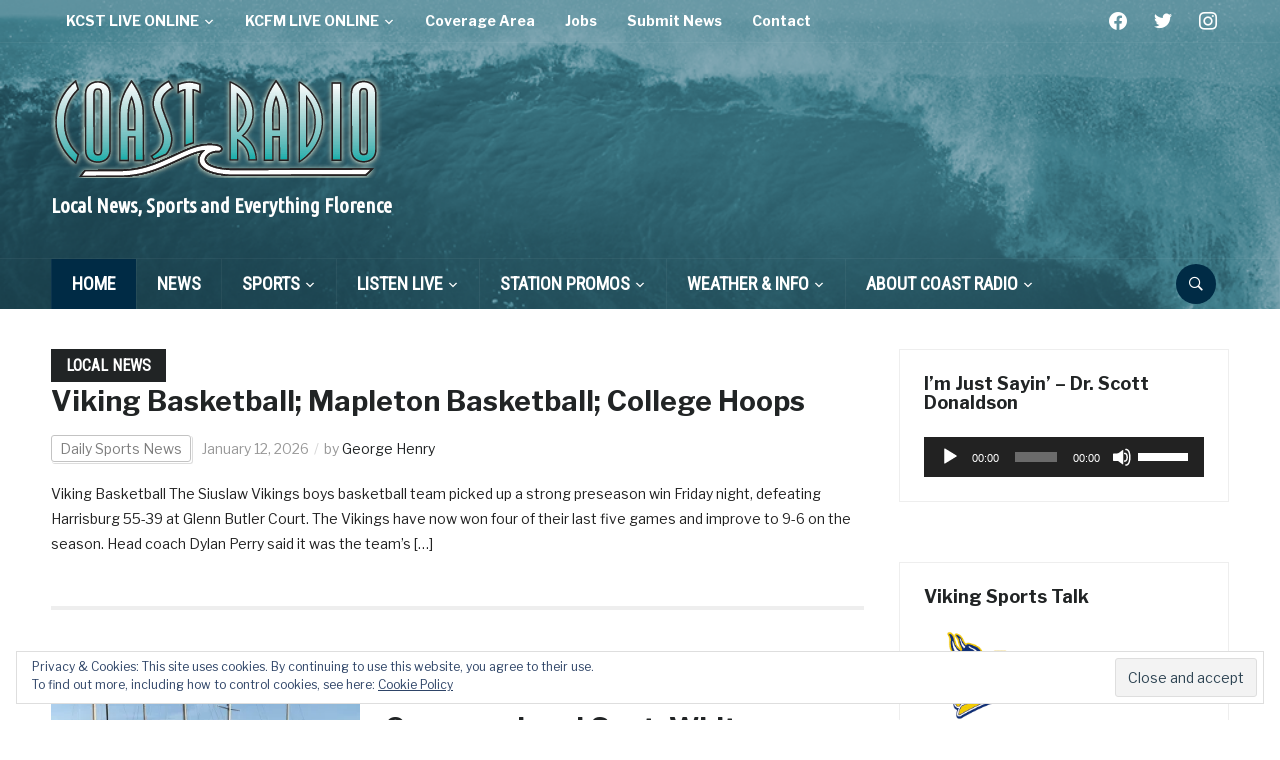

--- FILE ---
content_type: text/html; charset=UTF-8
request_url: https://kcfmradio.com/page/3/
body_size: 25171
content:
<!DOCTYPE html>
<html lang="en-US">
<head>
    <meta charset="UTF-8">
    <meta name="viewport" content="width=device-width, initial-scale=1.0">
    <link rel="profile" href="http://gmpg.org/xfn/11">
    <link rel="pingback" href="https://kcfmradio.com/xmlrpc.php">

    <meta name='robots' content='index, follow, max-image-preview:large, max-snippet:-1, max-video-preview:-1' />
	<style>img:is([sizes="auto" i], [sizes^="auto," i]) { contain-intrinsic-size: 3000px 1500px }</style>
	
	<!-- This site is optimized with the Yoast SEO plugin v19.13 - https://yoast.com/wordpress/plugins/seo/ -->
	<title>Coast Radio KCST 106.9FM KCFM 104.1FM Florence Oregon - Page 3 of 1644 - Local News, Sports and Everything Florence</title>
	<meta name="description" content="Coast Radio serves Florence Oregon and the central Oregon coast with stations KCST 106.9 FM and KCFM 1250 AM, 104.1 FM &amp; 103.1 FM in Mapleton." />
	<link rel="canonical" href="https://kcfmradio.com/page/3/" />
	<link rel="prev" href="https://kcfmradio.com/page/2/" />
	<link rel="next" href="https://kcfmradio.com/page/4/" />
	<meta property="og:locale" content="en_US" />
	<meta property="og:type" content="website" />
	<meta property="og:title" content="Coast Radio - Florence Oregon - KCST 106.9 FM &amp; KCFM 1250 AM" />
	<meta property="og:description" content="Local News, Sports &amp; Everything Florence" />
	<meta property="og:url" content="https://kcfmradio.com/" />
	<meta property="og:site_name" content="Coast Radio KCST 106.9FM KCFM 104.1FM Florence Oregon" />
	<meta property="og:image" content="http://staging.kcfmradio.com/wp-content/uploads/2017/05/CoastRadioNewsHeader-1.jpg" />
	<meta name="twitter:card" content="summary_large_image" />
	<meta name="twitter:site" content="@coastradioKCST" />
	<script type="application/ld+json" class="yoast-schema-graph">{"@context":"https://schema.org","@graph":[{"@type":"CollectionPage","@id":"https://kcfmradio.com/","url":"https://kcfmradio.com/page/3/","name":"Coast Radio KCST 106.9FM KCFM 104.1FM Florence Oregon - Page 3 of 1644 - Local News, Sports and Everything Florence","isPartOf":{"@id":"https://kcfmradio.com/#website"},"about":{"@id":"https://kcfmradio.com/#organization"},"description":"Coast Radio serves Florence Oregon and the central Oregon coast with stations KCST 106.9 FM and KCFM 1250 AM, 104.1 FM & 103.1 FM in Mapleton.","breadcrumb":{"@id":"https://kcfmradio.com/page/3/#breadcrumb"},"inLanguage":"en-US"},{"@type":"BreadcrumbList","@id":"https://kcfmradio.com/page/3/#breadcrumb","itemListElement":[{"@type":"ListItem","position":1,"name":"Home"}]},{"@type":"WebSite","@id":"https://kcfmradio.com/#website","url":"https://kcfmradio.com/","name":"Coast Radio KCST 106.9FM KCFM 104.1FM Florence Oregon","description":"Local News, Sports and Everything Florence","publisher":{"@id":"https://kcfmradio.com/#organization"},"potentialAction":[{"@type":"SearchAction","target":{"@type":"EntryPoint","urlTemplate":"https://kcfmradio.com/?s={search_term_string}"},"query-input":"required name=search_term_string"}],"inLanguage":"en-US"},{"@type":"Organization","@id":"https://kcfmradio.com/#organization","name":"Coast Radio","url":"https://kcfmradio.com/","logo":{"@type":"ImageObject","inLanguage":"en-US","@id":"https://kcfmradio.com/#/schema/logo/image/","url":"","contentUrl":"","caption":"Coast Radio"},"image":{"@id":"https://kcfmradio.com/#/schema/logo/image/"},"sameAs":["https://www.instagram.com/coastradiokcst/","https://www.facebook.com/CoastRadioKCSTKCFM/","https://twitter.com/coastradioKCST"]}]}</script>
	<!-- / Yoast SEO plugin. -->


<link rel='dns-prefetch' href='//stats.wp.com' />
<link rel='dns-prefetch' href='//fonts.googleapis.com' />
<link rel='dns-prefetch' href='//v0.wordpress.com' />
<link rel='dns-prefetch' href='//widgets.wp.com' />
<link rel='dns-prefetch' href='//s0.wp.com' />
<link rel='dns-prefetch' href='//0.gravatar.com' />
<link rel='dns-prefetch' href='//1.gravatar.com' />
<link rel='dns-prefetch' href='//2.gravatar.com' />
<link rel='preconnect' href='//c0.wp.com' />
<link rel='preconnect' href='//i0.wp.com' />
<link rel="alternate" type="application/rss+xml" title="Coast Radio KCST 106.9FM KCFM 104.1FM Florence Oregon &raquo; Feed" href="https://kcfmradio.com/feed/" />
<script type="text/javascript">
/* <![CDATA[ */
window._wpemojiSettings = {"baseUrl":"https:\/\/s.w.org\/images\/core\/emoji\/16.0.1\/72x72\/","ext":".png","svgUrl":"https:\/\/s.w.org\/images\/core\/emoji\/16.0.1\/svg\/","svgExt":".svg","source":{"concatemoji":"https:\/\/kcfmradio.com\/wp-includes\/js\/wp-emoji-release.min.js?ver=6.8.3"}};
/*! This file is auto-generated */
!function(s,n){var o,i,e;function c(e){try{var t={supportTests:e,timestamp:(new Date).valueOf()};sessionStorage.setItem(o,JSON.stringify(t))}catch(e){}}function p(e,t,n){e.clearRect(0,0,e.canvas.width,e.canvas.height),e.fillText(t,0,0);var t=new Uint32Array(e.getImageData(0,0,e.canvas.width,e.canvas.height).data),a=(e.clearRect(0,0,e.canvas.width,e.canvas.height),e.fillText(n,0,0),new Uint32Array(e.getImageData(0,0,e.canvas.width,e.canvas.height).data));return t.every(function(e,t){return e===a[t]})}function u(e,t){e.clearRect(0,0,e.canvas.width,e.canvas.height),e.fillText(t,0,0);for(var n=e.getImageData(16,16,1,1),a=0;a<n.data.length;a++)if(0!==n.data[a])return!1;return!0}function f(e,t,n,a){switch(t){case"flag":return n(e,"\ud83c\udff3\ufe0f\u200d\u26a7\ufe0f","\ud83c\udff3\ufe0f\u200b\u26a7\ufe0f")?!1:!n(e,"\ud83c\udde8\ud83c\uddf6","\ud83c\udde8\u200b\ud83c\uddf6")&&!n(e,"\ud83c\udff4\udb40\udc67\udb40\udc62\udb40\udc65\udb40\udc6e\udb40\udc67\udb40\udc7f","\ud83c\udff4\u200b\udb40\udc67\u200b\udb40\udc62\u200b\udb40\udc65\u200b\udb40\udc6e\u200b\udb40\udc67\u200b\udb40\udc7f");case"emoji":return!a(e,"\ud83e\udedf")}return!1}function g(e,t,n,a){var r="undefined"!=typeof WorkerGlobalScope&&self instanceof WorkerGlobalScope?new OffscreenCanvas(300,150):s.createElement("canvas"),o=r.getContext("2d",{willReadFrequently:!0}),i=(o.textBaseline="top",o.font="600 32px Arial",{});return e.forEach(function(e){i[e]=t(o,e,n,a)}),i}function t(e){var t=s.createElement("script");t.src=e,t.defer=!0,s.head.appendChild(t)}"undefined"!=typeof Promise&&(o="wpEmojiSettingsSupports",i=["flag","emoji"],n.supports={everything:!0,everythingExceptFlag:!0},e=new Promise(function(e){s.addEventListener("DOMContentLoaded",e,{once:!0})}),new Promise(function(t){var n=function(){try{var e=JSON.parse(sessionStorage.getItem(o));if("object"==typeof e&&"number"==typeof e.timestamp&&(new Date).valueOf()<e.timestamp+604800&&"object"==typeof e.supportTests)return e.supportTests}catch(e){}return null}();if(!n){if("undefined"!=typeof Worker&&"undefined"!=typeof OffscreenCanvas&&"undefined"!=typeof URL&&URL.createObjectURL&&"undefined"!=typeof Blob)try{var e="postMessage("+g.toString()+"("+[JSON.stringify(i),f.toString(),p.toString(),u.toString()].join(",")+"));",a=new Blob([e],{type:"text/javascript"}),r=new Worker(URL.createObjectURL(a),{name:"wpTestEmojiSupports"});return void(r.onmessage=function(e){c(n=e.data),r.terminate(),t(n)})}catch(e){}c(n=g(i,f,p,u))}t(n)}).then(function(e){for(var t in e)n.supports[t]=e[t],n.supports.everything=n.supports.everything&&n.supports[t],"flag"!==t&&(n.supports.everythingExceptFlag=n.supports.everythingExceptFlag&&n.supports[t]);n.supports.everythingExceptFlag=n.supports.everythingExceptFlag&&!n.supports.flag,n.DOMReady=!1,n.readyCallback=function(){n.DOMReady=!0}}).then(function(){return e}).then(function(){var e;n.supports.everything||(n.readyCallback(),(e=n.source||{}).concatemoji?t(e.concatemoji):e.wpemoji&&e.twemoji&&(t(e.twemoji),t(e.wpemoji)))}))}((window,document),window._wpemojiSettings);
/* ]]> */
</script>
<style id='wp-emoji-styles-inline-css' type='text/css'>

	img.wp-smiley, img.emoji {
		display: inline !important;
		border: none !important;
		box-shadow: none !important;
		height: 1em !important;
		width: 1em !important;
		margin: 0 0.07em !important;
		vertical-align: -0.1em !important;
		background: none !important;
		padding: 0 !important;
	}
</style>
<link rel='stylesheet' id='wp-block-library-css' href='https://c0.wp.com/c/6.8.3/wp-includes/css/dist/block-library/style.min.css' type='text/css' media='all' />
<link rel='stylesheet' id='swiper-css-css' href='https://kcfmradio.com/wp-content/plugins/instagram-widget-by-wpzoom/dist/styles/library/swiper.css?ver=7.4.1' type='text/css' media='all' />
<link rel='stylesheet' id='dashicons-css' href='https://c0.wp.com/c/6.8.3/wp-includes/css/dashicons.min.css' type='text/css' media='all' />
<link rel='stylesheet' id='magnific-popup-css' href='https://kcfmradio.com/wp-content/plugins/instagram-widget-by-wpzoom/dist/styles/library/magnific-popup.css?ver=2.2.7' type='text/css' media='all' />
<link rel='stylesheet' id='wpz-insta_block-frontend-style-css' href='https://kcfmradio.com/wp-content/plugins/instagram-widget-by-wpzoom/dist/styles/frontend/index.css?ver=bbc4962530486b2c280af5a9d801f209' type='text/css' media='all' />
<style id='classic-theme-styles-inline-css' type='text/css'>
/*! This file is auto-generated */
.wp-block-button__link{color:#fff;background-color:#32373c;border-radius:9999px;box-shadow:none;text-decoration:none;padding:calc(.667em + 2px) calc(1.333em + 2px);font-size:1.125em}.wp-block-file__button{background:#32373c;color:#fff;text-decoration:none}
</style>
<link rel='stylesheet' id='podcasting-transcript-css' href='https://kcfmradio.com/wp-content/plugins/simple-podcasting/dist/podcasting-transcript.css?ver=4a9147bc3780bad24b9f' type='text/css' media='all' />
<link rel='stylesheet' id='podcast-platforms-block-editor-css' href='https://kcfmradio.com/wp-content/plugins/simple-podcasting/dist/podcast-platforms-block.css?ver=ec249e66077f5d0d0537' type='text/css' media='all' />
<link rel='stylesheet' id='wpzoom-social-icons-block-style-css' href='https://kcfmradio.com/wp-content/plugins/social-icons-widget-by-wpzoom/block/dist/style-wpzoom-social-icons.css?ver=4.5.1' type='text/css' media='all' />
<link rel='stylesheet' id='mediaelement-css' href='https://c0.wp.com/c/6.8.3/wp-includes/js/mediaelement/mediaelementplayer-legacy.min.css' type='text/css' media='all' />
<link rel='stylesheet' id='wp-mediaelement-css' href='https://c0.wp.com/c/6.8.3/wp-includes/js/mediaelement/wp-mediaelement.min.css' type='text/css' media='all' />
<style id='jetpack-sharing-buttons-style-inline-css' type='text/css'>
.jetpack-sharing-buttons__services-list{display:flex;flex-direction:row;flex-wrap:wrap;gap:0;list-style-type:none;margin:5px;padding:0}.jetpack-sharing-buttons__services-list.has-small-icon-size{font-size:12px}.jetpack-sharing-buttons__services-list.has-normal-icon-size{font-size:16px}.jetpack-sharing-buttons__services-list.has-large-icon-size{font-size:24px}.jetpack-sharing-buttons__services-list.has-huge-icon-size{font-size:36px}@media print{.jetpack-sharing-buttons__services-list{display:none!important}}.editor-styles-wrapper .wp-block-jetpack-sharing-buttons{gap:0;padding-inline-start:0}ul.jetpack-sharing-buttons__services-list.has-background{padding:1.25em 2.375em}
</style>
<style id='global-styles-inline-css' type='text/css'>
:root{--wp--preset--aspect-ratio--square: 1;--wp--preset--aspect-ratio--4-3: 4/3;--wp--preset--aspect-ratio--3-4: 3/4;--wp--preset--aspect-ratio--3-2: 3/2;--wp--preset--aspect-ratio--2-3: 2/3;--wp--preset--aspect-ratio--16-9: 16/9;--wp--preset--aspect-ratio--9-16: 9/16;--wp--preset--color--black: #000000;--wp--preset--color--cyan-bluish-gray: #abb8c3;--wp--preset--color--white: #ffffff;--wp--preset--color--pale-pink: #f78da7;--wp--preset--color--vivid-red: #cf2e2e;--wp--preset--color--luminous-vivid-orange: #ff6900;--wp--preset--color--luminous-vivid-amber: #fcb900;--wp--preset--color--light-green-cyan: #7bdcb5;--wp--preset--color--vivid-green-cyan: #00d084;--wp--preset--color--pale-cyan-blue: #8ed1fc;--wp--preset--color--vivid-cyan-blue: #0693e3;--wp--preset--color--vivid-purple: #9b51e0;--wp--preset--gradient--vivid-cyan-blue-to-vivid-purple: linear-gradient(135deg,rgba(6,147,227,1) 0%,rgb(155,81,224) 100%);--wp--preset--gradient--light-green-cyan-to-vivid-green-cyan: linear-gradient(135deg,rgb(122,220,180) 0%,rgb(0,208,130) 100%);--wp--preset--gradient--luminous-vivid-amber-to-luminous-vivid-orange: linear-gradient(135deg,rgba(252,185,0,1) 0%,rgba(255,105,0,1) 100%);--wp--preset--gradient--luminous-vivid-orange-to-vivid-red: linear-gradient(135deg,rgba(255,105,0,1) 0%,rgb(207,46,46) 100%);--wp--preset--gradient--very-light-gray-to-cyan-bluish-gray: linear-gradient(135deg,rgb(238,238,238) 0%,rgb(169,184,195) 100%);--wp--preset--gradient--cool-to-warm-spectrum: linear-gradient(135deg,rgb(74,234,220) 0%,rgb(151,120,209) 20%,rgb(207,42,186) 40%,rgb(238,44,130) 60%,rgb(251,105,98) 80%,rgb(254,248,76) 100%);--wp--preset--gradient--blush-light-purple: linear-gradient(135deg,rgb(255,206,236) 0%,rgb(152,150,240) 100%);--wp--preset--gradient--blush-bordeaux: linear-gradient(135deg,rgb(254,205,165) 0%,rgb(254,45,45) 50%,rgb(107,0,62) 100%);--wp--preset--gradient--luminous-dusk: linear-gradient(135deg,rgb(255,203,112) 0%,rgb(199,81,192) 50%,rgb(65,88,208) 100%);--wp--preset--gradient--pale-ocean: linear-gradient(135deg,rgb(255,245,203) 0%,rgb(182,227,212) 50%,rgb(51,167,181) 100%);--wp--preset--gradient--electric-grass: linear-gradient(135deg,rgb(202,248,128) 0%,rgb(113,206,126) 100%);--wp--preset--gradient--midnight: linear-gradient(135deg,rgb(2,3,129) 0%,rgb(40,116,252) 100%);--wp--preset--font-size--small: 13px;--wp--preset--font-size--medium: 20px;--wp--preset--font-size--large: 36px;--wp--preset--font-size--x-large: 42px;--wp--preset--spacing--20: 0.44rem;--wp--preset--spacing--30: 0.67rem;--wp--preset--spacing--40: 1rem;--wp--preset--spacing--50: 1.5rem;--wp--preset--spacing--60: 2.25rem;--wp--preset--spacing--70: 3.38rem;--wp--preset--spacing--80: 5.06rem;--wp--preset--shadow--natural: 6px 6px 9px rgba(0, 0, 0, 0.2);--wp--preset--shadow--deep: 12px 12px 50px rgba(0, 0, 0, 0.4);--wp--preset--shadow--sharp: 6px 6px 0px rgba(0, 0, 0, 0.2);--wp--preset--shadow--outlined: 6px 6px 0px -3px rgba(255, 255, 255, 1), 6px 6px rgba(0, 0, 0, 1);--wp--preset--shadow--crisp: 6px 6px 0px rgba(0, 0, 0, 1);}:where(.is-layout-flex){gap: 0.5em;}:where(.is-layout-grid){gap: 0.5em;}body .is-layout-flex{display: flex;}.is-layout-flex{flex-wrap: wrap;align-items: center;}.is-layout-flex > :is(*, div){margin: 0;}body .is-layout-grid{display: grid;}.is-layout-grid > :is(*, div){margin: 0;}:where(.wp-block-columns.is-layout-flex){gap: 2em;}:where(.wp-block-columns.is-layout-grid){gap: 2em;}:where(.wp-block-post-template.is-layout-flex){gap: 1.25em;}:where(.wp-block-post-template.is-layout-grid){gap: 1.25em;}.has-black-color{color: var(--wp--preset--color--black) !important;}.has-cyan-bluish-gray-color{color: var(--wp--preset--color--cyan-bluish-gray) !important;}.has-white-color{color: var(--wp--preset--color--white) !important;}.has-pale-pink-color{color: var(--wp--preset--color--pale-pink) !important;}.has-vivid-red-color{color: var(--wp--preset--color--vivid-red) !important;}.has-luminous-vivid-orange-color{color: var(--wp--preset--color--luminous-vivid-orange) !important;}.has-luminous-vivid-amber-color{color: var(--wp--preset--color--luminous-vivid-amber) !important;}.has-light-green-cyan-color{color: var(--wp--preset--color--light-green-cyan) !important;}.has-vivid-green-cyan-color{color: var(--wp--preset--color--vivid-green-cyan) !important;}.has-pale-cyan-blue-color{color: var(--wp--preset--color--pale-cyan-blue) !important;}.has-vivid-cyan-blue-color{color: var(--wp--preset--color--vivid-cyan-blue) !important;}.has-vivid-purple-color{color: var(--wp--preset--color--vivid-purple) !important;}.has-black-background-color{background-color: var(--wp--preset--color--black) !important;}.has-cyan-bluish-gray-background-color{background-color: var(--wp--preset--color--cyan-bluish-gray) !important;}.has-white-background-color{background-color: var(--wp--preset--color--white) !important;}.has-pale-pink-background-color{background-color: var(--wp--preset--color--pale-pink) !important;}.has-vivid-red-background-color{background-color: var(--wp--preset--color--vivid-red) !important;}.has-luminous-vivid-orange-background-color{background-color: var(--wp--preset--color--luminous-vivid-orange) !important;}.has-luminous-vivid-amber-background-color{background-color: var(--wp--preset--color--luminous-vivid-amber) !important;}.has-light-green-cyan-background-color{background-color: var(--wp--preset--color--light-green-cyan) !important;}.has-vivid-green-cyan-background-color{background-color: var(--wp--preset--color--vivid-green-cyan) !important;}.has-pale-cyan-blue-background-color{background-color: var(--wp--preset--color--pale-cyan-blue) !important;}.has-vivid-cyan-blue-background-color{background-color: var(--wp--preset--color--vivid-cyan-blue) !important;}.has-vivid-purple-background-color{background-color: var(--wp--preset--color--vivid-purple) !important;}.has-black-border-color{border-color: var(--wp--preset--color--black) !important;}.has-cyan-bluish-gray-border-color{border-color: var(--wp--preset--color--cyan-bluish-gray) !important;}.has-white-border-color{border-color: var(--wp--preset--color--white) !important;}.has-pale-pink-border-color{border-color: var(--wp--preset--color--pale-pink) !important;}.has-vivid-red-border-color{border-color: var(--wp--preset--color--vivid-red) !important;}.has-luminous-vivid-orange-border-color{border-color: var(--wp--preset--color--luminous-vivid-orange) !important;}.has-luminous-vivid-amber-border-color{border-color: var(--wp--preset--color--luminous-vivid-amber) !important;}.has-light-green-cyan-border-color{border-color: var(--wp--preset--color--light-green-cyan) !important;}.has-vivid-green-cyan-border-color{border-color: var(--wp--preset--color--vivid-green-cyan) !important;}.has-pale-cyan-blue-border-color{border-color: var(--wp--preset--color--pale-cyan-blue) !important;}.has-vivid-cyan-blue-border-color{border-color: var(--wp--preset--color--vivid-cyan-blue) !important;}.has-vivid-purple-border-color{border-color: var(--wp--preset--color--vivid-purple) !important;}.has-vivid-cyan-blue-to-vivid-purple-gradient-background{background: var(--wp--preset--gradient--vivid-cyan-blue-to-vivid-purple) !important;}.has-light-green-cyan-to-vivid-green-cyan-gradient-background{background: var(--wp--preset--gradient--light-green-cyan-to-vivid-green-cyan) !important;}.has-luminous-vivid-amber-to-luminous-vivid-orange-gradient-background{background: var(--wp--preset--gradient--luminous-vivid-amber-to-luminous-vivid-orange) !important;}.has-luminous-vivid-orange-to-vivid-red-gradient-background{background: var(--wp--preset--gradient--luminous-vivid-orange-to-vivid-red) !important;}.has-very-light-gray-to-cyan-bluish-gray-gradient-background{background: var(--wp--preset--gradient--very-light-gray-to-cyan-bluish-gray) !important;}.has-cool-to-warm-spectrum-gradient-background{background: var(--wp--preset--gradient--cool-to-warm-spectrum) !important;}.has-blush-light-purple-gradient-background{background: var(--wp--preset--gradient--blush-light-purple) !important;}.has-blush-bordeaux-gradient-background{background: var(--wp--preset--gradient--blush-bordeaux) !important;}.has-luminous-dusk-gradient-background{background: var(--wp--preset--gradient--luminous-dusk) !important;}.has-pale-ocean-gradient-background{background: var(--wp--preset--gradient--pale-ocean) !important;}.has-electric-grass-gradient-background{background: var(--wp--preset--gradient--electric-grass) !important;}.has-midnight-gradient-background{background: var(--wp--preset--gradient--midnight) !important;}.has-small-font-size{font-size: var(--wp--preset--font-size--small) !important;}.has-medium-font-size{font-size: var(--wp--preset--font-size--medium) !important;}.has-large-font-size{font-size: var(--wp--preset--font-size--large) !important;}.has-x-large-font-size{font-size: var(--wp--preset--font-size--x-large) !important;}
:where(.wp-block-post-template.is-layout-flex){gap: 1.25em;}:where(.wp-block-post-template.is-layout-grid){gap: 1.25em;}
:where(.wp-block-columns.is-layout-flex){gap: 2em;}:where(.wp-block-columns.is-layout-grid){gap: 2em;}
:root :where(.wp-block-pullquote){font-size: 1.5em;line-height: 1.6;}
</style>
<link rel='stylesheet' id='simple-banner-style-css' href='https://kcfmradio.com/wp-content/plugins/simple-banner/simple-banner.css?ver=2.15.4' type='text/css' media='all' />
<link rel='stylesheet' id='podcast-block-css' href='https://kcfmradio.com/wp-content/plugins/simple-podcasting/dist/podcast.css?ver=a1f6d7bb3934e425f805' type='text/css' media='all' />
<link rel='stylesheet' id='latest-episode-block-css' href='https://kcfmradio.com/wp-content/plugins/simple-podcasting/dist/latest-episode.css?ver=056ef85d1d66e0b4dc10' type='text/css' media='all' />
<link rel='stylesheet' id='wp-date-remover-css' href='https://kcfmradio.com/wp-content/plugins/wp-date-remover/public/css/wp-date-remover-public.css?ver=1.0.0' type='text/css' media='all' />
<link rel='stylesheet' id='zoom-theme-utils-css-css' href='https://kcfmradio.com/wp-content/themes/domino/functions/wpzoom/assets/css/theme-utils.css?ver=6.8.3' type='text/css' media='all' />
<link crossorigin="anonymous" rel='stylesheet' id='domino-google-fonts-css' href='https://fonts.googleapis.com/css?family=Libre+Franklin%3Aregular%2C700%2C700i%2Citalic%7CUbuntu+Condensed%7CRoboto+Condensed&#038;display=swap&#038;ver=6.8.3' type='text/css' media='all' />
<link rel='stylesheet' id='domino-style-css' href='https://kcfmradio.com/wp-content/themes/domino/style.css?ver=2.0.25' type='text/css' media='all' />
<link rel='stylesheet' id='media-queries-css' href='https://kcfmradio.com/wp-content/themes/domino/css/media-queries.css?ver=2.0.25' type='text/css' media='all' />
<link rel='stylesheet' id='domino-style-color-blue-css' href='https://kcfmradio.com/wp-content/themes/domino/styles/blue.css?ver=2.0.25' type='text/css' media='all' />
<link rel='stylesheet' id='jetpack_likes-css' href='https://c0.wp.com/p/jetpack/14.7/modules/likes/style.css' type='text/css' media='all' />
<link rel='stylesheet' id='wpzoom-social-icons-socicon-css' href='https://kcfmradio.com/wp-content/plugins/social-icons-widget-by-wpzoom/assets/css/wpzoom-socicon.css?ver=1750719805' type='text/css' media='all' />
<link rel='stylesheet' id='wpzoom-social-icons-genericons-css' href='https://kcfmradio.com/wp-content/plugins/social-icons-widget-by-wpzoom/assets/css/genericons.css?ver=1750719805' type='text/css' media='all' />
<link rel='stylesheet' id='wpzoom-social-icons-academicons-css' href='https://kcfmradio.com/wp-content/plugins/social-icons-widget-by-wpzoom/assets/css/academicons.min.css?ver=1750719805' type='text/css' media='all' />
<link rel='stylesheet' id='wpzoom-social-icons-font-awesome-3-css' href='https://kcfmradio.com/wp-content/plugins/social-icons-widget-by-wpzoom/assets/css/font-awesome-3.min.css?ver=1750719805' type='text/css' media='all' />
<link rel='stylesheet' id='wpzoom-social-icons-styles-css' href='https://kcfmradio.com/wp-content/plugins/social-icons-widget-by-wpzoom/assets/css/wpzoom-social-icons-styles.css?ver=1750719805' type='text/css' media='all' />
<style id='jetpack_facebook_likebox-inline-css' type='text/css'>
.widget_facebook_likebox {
	overflow: hidden;
}

</style>
<link rel='stylesheet' id='wzslider-css' href='https://kcfmradio.com/wp-content/plugins/wpzoom-shortcodes/assets/css/wzslider.css?ver=6.8.3' type='text/css' media='all' />
<link rel='stylesheet' id='wpz-shortcodes-css' href='https://kcfmradio.com/wp-content/plugins/wpzoom-shortcodes/assets/css/shortcodes.css?ver=6.8.3' type='text/css' media='all' />
<link rel='stylesheet' id='zoom-font-awesome-css' href='https://kcfmradio.com/wp-content/plugins/wpzoom-shortcodes/assets/css/font-awesome.min.css?ver=6.8.3' type='text/css' media='all' />
<link rel='preload' as='font'  id='wpzoom-social-icons-font-academicons-woff2-css' href='https://kcfmradio.com/wp-content/plugins/social-icons-widget-by-wpzoom/assets/font/academicons.woff2?v=1.9.2'  type='font/woff2' crossorigin />
<link rel='preload' as='font'  id='wpzoom-social-icons-font-fontawesome-3-woff2-css' href='https://kcfmradio.com/wp-content/plugins/social-icons-widget-by-wpzoom/assets/font/fontawesome-webfont.woff2?v=4.7.0'  type='font/woff2' crossorigin />
<link rel='preload' as='font'  id='wpzoom-social-icons-font-genericons-woff-css' href='https://kcfmradio.com/wp-content/plugins/social-icons-widget-by-wpzoom/assets/font/Genericons.woff'  type='font/woff' crossorigin />
<link rel='preload' as='font'  id='wpzoom-social-icons-font-socicon-woff2-css' href='https://kcfmradio.com/wp-content/plugins/social-icons-widget-by-wpzoom/assets/font/socicon.woff2?v=4.5.1'  type='font/woff2' crossorigin />
<script type="text/javascript" src="https://c0.wp.com/c/6.8.3/wp-includes/js/jquery/jquery.min.js" id="jquery-core-js"></script>
<script type="text/javascript" src="https://c0.wp.com/c/6.8.3/wp-includes/js/jquery/jquery-migrate.min.js" id="jquery-migrate-js"></script>
<script type="text/javascript" src="https://c0.wp.com/c/6.8.3/wp-includes/js/underscore.min.js" id="underscore-js"></script>
<script type="text/javascript" id="wp-util-js-extra">
/* <![CDATA[ */
var _wpUtilSettings = {"ajax":{"url":"\/wp-admin\/admin-ajax.php"}};
/* ]]> */
</script>
<script type="text/javascript" src="https://c0.wp.com/c/6.8.3/wp-includes/js/wp-util.min.js" id="wp-util-js"></script>
<script type="text/javascript" src="https://kcfmradio.com/wp-content/plugins/instagram-widget-by-wpzoom/dist/scripts/library/magnific-popup.js?ver=1750719244" id="magnific-popup-js"></script>
<script type="text/javascript" src="https://kcfmradio.com/wp-content/plugins/instagram-widget-by-wpzoom/dist/scripts/library/swiper.js?ver=7.4.1" id="swiper-js-js"></script>
<script type="text/javascript" src="https://kcfmradio.com/wp-content/plugins/instagram-widget-by-wpzoom/dist/scripts/frontend/block.js?ver=9a3affef738588dbf17ec0443c4b21e9" id="wpz-insta_block-frontend-script-js"></script>
<script type="text/javascript" id="simple-banner-script-js-before">
/* <![CDATA[ */
const simpleBannerScriptParams = {"version":"2.15.4","hide_simple_banner":"yes","simple_banner_position":"static","header_margin":"","header_padding":"","simple_banner_z_index":false,"simple_banner_text":"https:\/\/kcfmradio.com\/wp-content\/uploads\/2022\/09\/candidate-forum.jpg","pro_version_enabled":"","disabled_on_current_page":false,"debug_mode":"","id":58293,"disabled_pages_array":[],"is_current_page_a_post":true,"disabled_on_posts":"","simple_banner_font_size":"","simple_banner_color":"","simple_banner_text_color":"","simple_banner_link_color":"","simple_banner_close_color":"","simple_banner_custom_css":"https:\/\/kcfmradio.com\/wp-content\/uploads\/2022\/09\/candidate-forum.jpg","simple_banner_scrolling_custom_css":"","simple_banner_text_custom_css":"","simple_banner_button_css":"","site_custom_css":"","keep_site_custom_css":"","site_custom_js":"","keep_site_custom_js":"","wp_body_open_enabled":"","wp_body_open":true,"close_button_enabled":"","close_button_expiration":"","close_button_cookie_set":false,"current_date":{"date":"2026-01-21 21:47:06.034029","timezone_type":3,"timezone":"UTC"},"start_date":{"date":"2026-01-21 21:47:06.034058","timezone_type":3,"timezone":"UTC"},"end_date":{"date":"2026-01-21 21:47:06.034067","timezone_type":3,"timezone":"UTC"},"simple_banner_start_after_date":false,"simple_banner_remove_after_date":false,"simple_banner_insert_inside_element":false}
/* ]]> */
</script>
<script type="text/javascript" src="https://kcfmradio.com/wp-content/plugins/simple-banner/simple-banner.js?ver=2.15.4" id="simple-banner-script-js"></script>
<script type="text/javascript" src="https://kcfmradio.com/wp-content/plugins/wp-date-remover/public/js/wp-date-remover-public.js?ver=1.0.0" id="wp-date-remover-js"></script>
<script type="text/javascript" src="https://kcfmradio.com/wp-content/themes/domino/js/init.js?ver=6.8.3" id="wpzoom-init-js"></script>
<link rel="https://api.w.org/" href="https://kcfmradio.com/wp-json/" /><link rel="EditURI" type="application/rsd+xml" title="RSD" href="https://kcfmradio.com/xmlrpc.php?rsd" />
<link rel='shortlink' href='https://wp.me/9k5Jt' />
<style type="text/css">.simple-banner{display:none;}</style><style type="text/css">.simple-banner{position:static;}</style><style type="text/css">.simple-banner{background: #024985;}</style><style type="text/css">.simple-banner .simple-banner-text{color: #ffffff;}</style><style type="text/css">.simple-banner .simple-banner-text a{color:#f16521;}</style><style type="text/css">.simple-banner{z-index: 99999;}</style><style type="text/css">.simple-banner{https://kcfmradio.com/wp-content/uploads/2022/09/candidate-forum.jpg}</style><style id="simple-banner-site-custom-css-dummy" type="text/css"></style><script id="simple-banner-site-custom-js-dummy" type="text/javascript"></script>	<style>img#wpstats{display:none}</style>
		<!-- WPZOOM Theme / Framework -->
<meta name="generator" content="Domino Magazine 2.0.25" />
<meta name="generator" content="WPZOOM Framework 2.0.4" />

<!-- Begin Theme Custom CSS -->
<style type="text/css" id="domino-custom-css">
.navbar-brand-wpz .tagline{color:#ffffff;font-family:'Ubuntu Condensed', sans-serif;font-size:21px;font-weight:bold;}.site-footer{background-color:#9bc2c6;}.slides li h3 a{font-size:25px;}.single h1.entry-title{font-size:45px;}.page h1.entry-title{font-size:45px;}
</style>
<!-- End Theme Custom CSS -->

<!-- Meta Pixel Code -->
<script type='text/javascript'>
!function(f,b,e,v,n,t,s){if(f.fbq)return;n=f.fbq=function(){n.callMethod?
n.callMethod.apply(n,arguments):n.queue.push(arguments)};if(!f._fbq)f._fbq=n;
n.push=n;n.loaded=!0;n.version='2.0';n.queue=[];t=b.createElement(e);t.async=!0;
t.src=v;s=b.getElementsByTagName(e)[0];s.parentNode.insertBefore(t,s)}(window,
document,'script','https://connect.facebook.net/en_US/fbevents.js?v=next');
</script>
<!-- End Meta Pixel Code -->

      <script type='text/javascript'>
        var url = window.location.origin + '?ob=open-bridge';
        fbq('set', 'openbridge', '2231635880478765', url);
      </script>
    <script type='text/javascript'>fbq('init', '2231635880478765', {}, {
    "agent": "wordpress-6.8.3-3.0.16"
})</script><script type='text/javascript'>
    fbq('track', 'PageView', []);
  </script>
<!-- Meta Pixel Code -->
<noscript>
<img height="1" width="1" style="display:none" alt="fbpx"
src="https://www.facebook.com/tr?id=2231635880478765&ev=PageView&noscript=1" />
</noscript>
<!-- End Meta Pixel Code -->
<!-- There is no amphtml version available for this URL. --><link rel="icon" href="https://i0.wp.com/kcfmradio.com/wp-content/uploads/2017/11/cropped-KCFMRadioIcon-1.jpg?fit=32%2C32&#038;ssl=1" sizes="32x32" />
<link rel="icon" href="https://i0.wp.com/kcfmradio.com/wp-content/uploads/2017/11/cropped-KCFMRadioIcon-1.jpg?fit=192%2C192&#038;ssl=1" sizes="192x192" />
<link rel="apple-touch-icon" href="https://i0.wp.com/kcfmradio.com/wp-content/uploads/2017/11/cropped-KCFMRadioIcon-1.jpg?fit=180%2C180&#038;ssl=1" />
<meta name="msapplication-TileImage" content="https://i0.wp.com/kcfmradio.com/wp-content/uploads/2017/11/cropped-KCFMRadioIcon-1.jpg?fit=270%2C270&#038;ssl=1" />
		<style type="text/css" id="wp-custom-css">
			
#header {
	background: #22647d;
	width:100%;
	background-image:url('http://kcfmradio.com/wp-content/uploads/2017/11/coastradiowaves.png');
	background-size: cover;
	
}


.site-footer {
    color: #555;
}




.slides li h3 a {
    text-shadow: -1px -1px 0 #000, 1px -1px 0 #000, -1px 1px 0 #000, 1px 1px 0 #000;
}
.slides li h3 a {
	text-outline: 2px black solid;
	font-size:28px;
}

.slides li .slide-header {
    position: absolute;
    bottom: 20%;
}

.juicer-feed h1.referral {
    display: none;
}

@media (max-width: 576px) {
    html { font-size: 0.7rem; }
    th { font-size: 1rem; }
}
@media (min-width: 768px) {
    html { font-size: 0.8rem; }
    th { font-size: 1rem; }

}
@media (min-width: 992px) {
    html { font-size: 0.8rem; }
    th { font-size: 1rem; }
}
@media (min-width: 1200px) {
    html { font-size: 0.8rem; }
    th { font-size: 1rem; }
}

span.comments-link
 {
    display: none;
}		</style>
		</head>


<body class="home blog paged wp-custom-logo paged-3 wp-theme-domino wpz_layout_full wpz_width_1400">


<div class="page-wrap theia-exception">

    <div class="domino_boxed_layout">

        <header id="header">

            <nav class="navbar" role="navigation">

                <nav class="top-navbar" role="navigation">

                    <div class="inner-wrap">

                        <div class="header_social">
                            <div id="zoom-social-icons-widget-3" class="widget zoom-social-icons-widget"><h3 class="title"><span>Follow us</span></h3>
		
<ul class="zoom-social-icons-list zoom-social-icons-list--without-canvas zoom-social-icons-list--round zoom-social-icons-list--no-labels">

		
				<li class="zoom-social_icons-list__item">
		<a class="zoom-social_icons-list__link" href="https://www.facebook.com/CoastRadioKCSTKCFM/" target="_blank" title="Facebook" rel="nofollow">
									
						<span class="screen-reader-text">facebook</span>
			
						<span class="zoom-social_icons-list-span social-icon socicon socicon-facebook" data-hover-rule="color" data-hover-color="#118783" style="color : #ffffff; font-size: 18px; padding:8px" ></span>
			
					</a>
	</li>

	
				<li class="zoom-social_icons-list__item">
		<a class="zoom-social_icons-list__link" href="https://twitter.com/coastradioKCST" target="_blank" title="Twitter" rel="nofollow">
									
						<span class="screen-reader-text">twitter</span>
			
						<span class="zoom-social_icons-list-span social-icon socicon socicon-twitter" data-hover-rule="color" data-hover-color="#118783" style="color : #ffffff; font-size: 18px; padding:8px" ></span>
			
					</a>
	</li>

	
				<li class="zoom-social_icons-list__item">
		<a class="zoom-social_icons-list__link" href="https://www.instagram.com/coastradiokcst/" target="_blank" title="Instagram" rel="nofollow">
									
						<span class="screen-reader-text">instagram</span>
			
						<span class="zoom-social_icons-list-span social-icon socicon socicon-instagram" data-hover-rule="color" data-hover-color="#118783" style="color : #ffffff; font-size: 18px; padding:8px" ></span>
			
					</a>
	</li>

	
</ul>

		</div>
                        </div>


                        <div class="navbar-header">
                            
                               <a class="navbar-toggle" href="#menu-top-slide">
                                   <span class="icon-bar"></span>
                                   <span class="icon-bar"></span>
                                   <span class="icon-bar"></span>
                               </a>


                               <div id="menu-top-slide" class="menu-topmenu-container"><ul id="menu-topmenu" class="menu"><li id="menu-item-46999" class="menu-item menu-item-type-custom menu-item-object-custom menu-item-has-children menu-item-46999"><a href="https://streamdb4web.securenetsystems.net/cirruscontent/KCST&#038;">KCST LIVE ONLINE</a>
<ul class="sub-menu">
	<li id="menu-item-162" class="menu-item menu-item-type-post_type menu-item-object-page menu-item-has-children menu-item-162"><a href="https://kcfmradio.com/kcst/">KCST 106.9</a>
	<ul class="sub-menu">
		<li id="menu-item-193" class="menu-item menu-item-type-post_type menu-item-object-page menu-item-193"><a href="https://kcfmradio.com/kcst-fm-programming/">KCST FM Programming</a></li>
		<li id="menu-item-194" class="menu-item menu-item-type-post_type menu-item-object-page menu-item-194"><a href="https://kcfmradio.com/kcst-demographics/">KCST Demographics</a></li>
	</ul>
</li>
</ul>
</li>
<li id="menu-item-47000" class="menu-item menu-item-type-custom menu-item-object-custom menu-item-has-children menu-item-47000"><a href="https://streamdb4web.securenetsystems.net/ce/KCFM&#038;">KCFM LIVE ONLINE</a>
<ul class="sub-menu">
	<li id="menu-item-161" class="menu-item menu-item-type-post_type menu-item-object-page menu-item-161"><a href="https://kcfmradio.com/kcfm/">KCFM 104.1 Information</a></li>
</ul>
</li>
<li id="menu-item-66" class="menu-item menu-item-type-post_type menu-item-object-page menu-item-66"><a href="https://kcfmradio.com/coverage-area/">Coverage Area</a></li>
<li id="menu-item-25749" class="menu-item menu-item-type-post_type menu-item-object-page menu-item-25749"><a href="https://kcfmradio.com/jobs/">Jobs</a></li>
<li id="menu-item-25945" class="menu-item menu-item-type-post_type menu-item-object-page menu-item-25945"><a href="https://kcfmradio.com/submit-news/">Submit News</a></li>
<li id="menu-item-26071" class="menu-item menu-item-type-post_type menu-item-object-page menu-item-26071"><a href="https://kcfmradio.com/contact/">Contact</a></li>
</ul></div>
                        </div>


                        <div id="navbar-top">

                            <div class="menu-topmenu-container"><ul id="menu-topmenu-1" class="nav navbar-nav dropdown sf-menu"><li class="menu-item menu-item-type-custom menu-item-object-custom menu-item-has-children menu-item-46999"><a href="https://streamdb4web.securenetsystems.net/cirruscontent/KCST&#038;">KCST LIVE ONLINE</a>
<ul class="sub-menu">
	<li class="menu-item menu-item-type-post_type menu-item-object-page menu-item-has-children menu-item-162"><a href="https://kcfmradio.com/kcst/">KCST 106.9</a>
	<ul class="sub-menu">
		<li class="menu-item menu-item-type-post_type menu-item-object-page menu-item-193"><a href="https://kcfmradio.com/kcst-fm-programming/">KCST FM Programming</a></li>
		<li class="menu-item menu-item-type-post_type menu-item-object-page menu-item-194"><a href="https://kcfmradio.com/kcst-demographics/">KCST Demographics</a></li>
	</ul>
</li>
</ul>
</li>
<li class="menu-item menu-item-type-custom menu-item-object-custom menu-item-has-children menu-item-47000"><a href="https://streamdb4web.securenetsystems.net/ce/KCFM&#038;">KCFM LIVE ONLINE</a>
<ul class="sub-menu">
	<li class="menu-item menu-item-type-post_type menu-item-object-page menu-item-161"><a href="https://kcfmradio.com/kcfm/">KCFM 104.1 Information</a></li>
</ul>
</li>
<li class="menu-item menu-item-type-post_type menu-item-object-page menu-item-66"><a href="https://kcfmradio.com/coverage-area/">Coverage Area</a></li>
<li class="menu-item menu-item-type-post_type menu-item-object-page menu-item-25749"><a href="https://kcfmradio.com/jobs/">Jobs</a></li>
<li class="menu-item menu-item-type-post_type menu-item-object-page menu-item-25945"><a href="https://kcfmradio.com/submit-news/">Submit News</a></li>
<li class="menu-item menu-item-type-post_type menu-item-object-page menu-item-26071"><a href="https://kcfmradio.com/contact/">Contact</a></li>
</ul></div>
                        </div><!-- #navbar-top -->

                    </div><!-- ./inner-wrap -->

                </nav><!-- .navbar -->

                <div class="clear"></div>

            </nav><!-- .navbar -->



            <div class="inner-wrap">

                <div class="navbar-brand-wpz">

                    <a href="https://kcfmradio.com/" class="custom-logo-link" rel="home" itemprop="url"><img width="332" height="100" src="https://i0.wp.com/kcfmradio.com/wp-content/uploads/2023/10/cropped-cropped-coastradiologo-1.png?fit=332%2C100&amp;ssl=1" class="custom-logo no-lazyload no-lazy a3-notlazy" alt="Coast Radio KCST 106.9FM KCFM 104.1FM Florence Oregon" itemprop="logo" decoding="async" srcset="https://i0.wp.com/kcfmradio.com/wp-content/uploads/2023/10/cropped-cropped-coastradiologo-1.png?w=332&amp;ssl=1 332w, https://i0.wp.com/kcfmradio.com/wp-content/uploads/2023/10/cropped-cropped-coastradiologo-1.png?resize=300%2C90&amp;ssl=1 300w, https://i0.wp.com/kcfmradio.com/wp-content/uploads/2023/10/cropped-cropped-coastradiologo-1.png?resize=183%2C55&amp;ssl=1 183w" sizes="(max-width: 332px) 100vw, 332px" data-attachment-id="45113" data-permalink="https://kcfmradio.com/cropped-cropped-coastradiologo-1-png/" data-orig-file="https://i0.wp.com/kcfmradio.com/wp-content/uploads/2023/10/cropped-cropped-coastradiologo-1.png?fit=332%2C100&amp;ssl=1" data-orig-size="332,100" data-comments-opened="0" data-image-meta="{&quot;aperture&quot;:&quot;0&quot;,&quot;credit&quot;:&quot;&quot;,&quot;camera&quot;:&quot;&quot;,&quot;caption&quot;:&quot;&quot;,&quot;created_timestamp&quot;:&quot;0&quot;,&quot;copyright&quot;:&quot;&quot;,&quot;focal_length&quot;:&quot;0&quot;,&quot;iso&quot;:&quot;0&quot;,&quot;shutter_speed&quot;:&quot;0&quot;,&quot;title&quot;:&quot;&quot;,&quot;orientation&quot;:&quot;0&quot;}" data-image-title="cropped-cropped-coastradiologo-1.png" data-image-description="&lt;p&gt;https://kcfmradio.com/wp-content/uploads/2023/10/cropped-cropped-coastradiologo-1.png&lt;/p&gt;
" data-image-caption="" data-medium-file="https://i0.wp.com/kcfmradio.com/wp-content/uploads/2023/10/cropped-cropped-coastradiologo-1.png?fit=300%2C90&amp;ssl=1" data-large-file="https://i0.wp.com/kcfmradio.com/wp-content/uploads/2023/10/cropped-cropped-coastradiologo-1.png?fit=332%2C100&amp;ssl=1" /></a>
                    <p class="tagline">Local News, Sports and Everything Florence</p>

                </div><!-- .navbar-brand -->

                

            </div><!-- /.inner-wrap -->


            <div class="clear"></div>


            <nav class="navbar" role="navigation">

                <nav class="main-navbar" role="navigation">

                    <div class="inner-wrap clearfix">

                        <div id="sb-search" class="sb-search">
                            <form method="get" id="searchform" action="https://kcfmradio.com/">
	<input type="search" class="sb-search-input" placeholder="Search..."  name="s" id="s" autocomplete="off" />
    <input type="submit" id="searchsubmit" class="sb-search-submit" value="Search" />
    <span class="sb-icon-search"></span>
</form>                        </div>


                        <div class="navbar-header">
                            
                               <a class="navbar-toggle" href="#menu-main-slide">
                                   <span class="icon-bar"></span>
                                   <span class="icon-bar"></span>
                                   <span class="icon-bar"></span>
                               </a>


                               <div id="menu-main-slide" class="menu-main-container"><ul id="menu-main" class="menu"><li id="menu-item-798" class="menu-item menu-item-type-custom menu-item-object-custom current-menu-item menu-item-home menu-item-798"><a href="https://kcfmradio.com">Home</a></li>
<li id="menu-item-25966" class="menu-item menu-item-type-taxonomy menu-item-object-category menu-item-25966"><a href="https://kcfmradio.com/news/">News</a></li>
<li id="menu-item-1158" class="menu-item menu-item-type-taxonomy menu-item-object-category menu-item-has-children menu-item-1158"><a href="https://kcfmradio.com/sports/">Sports</a>
<ul class="sub-menu">
	<li id="menu-item-1157" class="menu-item menu-item-type-post_type menu-item-object-page menu-item-1157"><a href="https://kcfmradio.com/sports/siuslaw-sports-schedules/">Siuslaw Sports Broadcasts</a></li>
	<li id="menu-item-1155" class="menu-item menu-item-type-post_type menu-item-object-page menu-item-1155"><a href="https://kcfmradio.com/sports/mapleton-sports-schedules/">Mapleton Sports Schedules</a></li>
	<li id="menu-item-1154" class="menu-item menu-item-type-post_type menu-item-object-page menu-item-1154"><a href="https://kcfmradio.com/sports/oregon-football-schedule/">2024 Oregon Duck Football Schedule</a></li>
	<li id="menu-item-1153" class="menu-item menu-item-type-post_type menu-item-object-page menu-item-1153"><a href="https://kcfmradio.com/sports/oregon-state-football-schedule/">2024 Oregon State Beavers Football Schedule</a></li>
	<li id="menu-item-15123" class="menu-item menu-item-type-custom menu-item-object-custom menu-item-15123"><a target="_blank" rel="nofollow" href="http://www.siuslawathleticboosterclub.com/">Siuslaw Athletic Booster Club</a></li>
	<li id="menu-item-1152" class="menu-item menu-item-type-post_type menu-item-object-page menu-item-1152"><a href="https://kcfmradio.com/sports/prep-sports-audio/">Sports Audio</a></li>
</ul>
</li>
<li id="menu-item-32286" class="menu-item menu-item-type-custom menu-item-object-custom menu-item-has-children menu-item-32286"><a href="#">Listen Live</a>
<ul class="sub-menu">
	<li id="menu-item-55802" class="menu-item menu-item-type-custom menu-item-object-custom menu-item-55802"><a href="https://streamdb4web.securenetsystems.net/cirruscontent/KCST&#038;">KCST LISTEN ONLINE</a></li>
	<li id="menu-item-55803" class="menu-item menu-item-type-custom menu-item-object-custom menu-item-55803"><a href="https://streamdb4web.securenetsystems.net/ce/KCFM&#038;">KCFM LISTEN ONLINE</a></li>
	<li id="menu-item-32288" class="menu-item menu-item-type-taxonomy menu-item-object-category menu-item-32288"><a href="https://kcfmradio.com/doctalk/">DocTalk</a></li>
	<li id="menu-item-32287" class="menu-item menu-item-type-taxonomy menu-item-object-category menu-item-32287"><a href="https://kcfmradio.com/daily-news/">Coast Radio Daily News</a></li>
	<li id="menu-item-32289" class="menu-item menu-item-type-taxonomy menu-item-object-category menu-item-32289"><a href="https://kcfmradio.com/our-town-2/">Our Town</a></li>
	<li id="menu-item-32292" class="menu-item menu-item-type-post_type menu-item-object-page menu-item-32292"><a href="https://kcfmradio.com/sports/prep-sports-audio/">Sports Audio</a></li>
</ul>
</li>
<li id="menu-item-34513" class="menu-item menu-item-type-custom menu-item-object-custom menu-item-has-children menu-item-34513"><a href="#">Station Promos</a>
<ul class="sub-menu">
	<li id="menu-item-10084" class="menu-item menu-item-type-custom menu-item-object-custom menu-item-10084"><a href="https://kcfmradio.com/2023/02/02/coastradioauction/">February Radio Auction</a></li>
	<li id="menu-item-1527" class="menu-item menu-item-type-custom menu-item-object-custom menu-item-1527"><a href="http://kcfmradio.com/?p=1469" title="Home &#038; Garden Show">Florence Home &#038; Garden Show</a></li>
	<li id="menu-item-1529" class="menu-item menu-item-type-custom menu-item-object-custom menu-item-1529"><a href="http://kcfmradio.com/?p=1441">Rhododendron Festival</a></li>
	<li id="menu-item-8260" class="menu-item menu-item-type-custom menu-item-object-custom menu-item-8260"><a href="http://kcfmradio.com/?p=89">August Radio Auction</a></li>
	<li id="menu-item-725" class="menu-item menu-item-type-custom menu-item-object-custom menu-item-725"><a href="http://kcfmradio.com/?p=718">Great Pumpkin Giveaway</a></li>
</ul>
</li>
<li id="menu-item-200" class="menu-item menu-item-type-post_type menu-item-object-page menu-item-has-children menu-item-200"><a href="https://kcfmradio.com/weather/">Weather &#038; Info</a>
<ul class="sub-menu">
	<li id="menu-item-201" class="menu-item menu-item-type-custom menu-item-object-custom menu-item-201"><a target="_blank" rel="nofollow" href="http://forecast.weather.gov/MapClick.php?lat=44.00598000000008&#038;lon=-124.10157999047895#.WfIhzhNSxTY">NOAA</a></li>
	<li id="menu-item-1146" class="menu-item menu-item-type-post_type menu-item-object-page menu-item-has-children menu-item-1146"><a href="https://kcfmradio.com/weather/">Web Cameras</a>
	<ul class="sub-menu">
		<li id="menu-item-22413" class="menu-item menu-item-type-custom menu-item-object-custom menu-item-22413"><a target="_blank" rel="nofollow" href="http://apps.lanecounty.org/WebCams/Home/Image?location=HV&#038;index=1&#038;width=400">Lane County &#8211; Harbor Vista</a></li>
		<li id="menu-item-1312" class="menu-item menu-item-type-custom menu-item-object-custom menu-item-1312"><a target="_blank" href="https://city-of-florence-airport-runway.click2stream.com/">Florence Oregon Airport Cam</a></li>
		<li id="menu-item-1311" class="menu-item menu-item-type-custom menu-item-object-custom menu-item-1311"><a target="_blank" rel="nofollow" href="https://tripcheck.com/RoadCams/cams/US101%20at%20Reedsport_pid2349.JPG">Reedsport &#8211; ODOT</a></li>
		<li id="menu-item-24431" class="menu-item menu-item-type-custom menu-item-object-custom menu-item-24431"><a target="_blank" rel="nofollow" href="http://tripcheck.com/RoadCams/cams/ORE126%20at%20Cushman_pid2651.JPG">Hwy 126 at Cushman</a></li>
	</ul>
</li>
	<li id="menu-item-1408" class="menu-item menu-item-type-post_type menu-item-object-page menu-item-has-children menu-item-1408"><a href="https://kcfmradio.com/weather/">Weather Stations</a>
	<ul class="sub-menu">
		<li id="menu-item-26780" class="menu-item menu-item-type-custom menu-item-object-custom menu-item-26780"><a href="http://kcfmradio.com/weather/">Coast Radio Weather</a></li>
		<li id="menu-item-25718" class="menu-item menu-item-type-custom menu-item-object-custom menu-item-25718"><a target="_blank" rel="nofollow" href="https://www.wunderground.com/personal-weather-station/dashboard?ID=KORFLORE18">Florence Airport Weather</a></li>
		<li id="menu-item-1407" class="menu-item menu-item-type-custom menu-item-object-custom menu-item-1407"><a target="_blank" rel="nofollow" href="http://sealioncaves.com/weather/">Sea Lion Caves</a></li>
	</ul>
</li>
	<li id="menu-item-139" class="menu-item menu-item-type-post_type menu-item-object-page menu-item-has-children menu-item-139"><a href="https://kcfmradio.com/information/">Be Prepared</a>
	<ul class="sub-menu">
		<li id="menu-item-140" class="menu-item menu-item-type-custom menu-item-object-custom menu-item-140"><a target="_blank" rel="nofollow" href="http://www.redcross.org">American Red Cross</a></li>
		<li id="menu-item-141" class="menu-item menu-item-type-custom menu-item-object-custom menu-item-141"><a target="_blank" rel="nofollow" href="http://www.cdc.gov">CDC</a></li>
		<li id="menu-item-142" class="menu-item menu-item-type-custom menu-item-object-custom menu-item-142"><a target="_blank" rel="nofollow" href="http://www.svfr.org/introduction-to-cert/">CERT</a></li>
		<li id="menu-item-144" class="menu-item menu-item-type-custom menu-item-object-custom menu-item-144"><a target="_blank" rel="nofollow" href="https://www.fema.gov/media-library/assets/documents/7877">FEMA</a></li>
		<li id="menu-item-143" class="menu-item menu-item-type-custom menu-item-object-custom menu-item-143"><a target="_blank" rel="nofollow" href="https://www.ready.gov/">Homeland Security</a></li>
	</ul>
</li>
</ul>
</li>
<li id="menu-item-3506" class="menu-item menu-item-type-custom menu-item-object-custom menu-item-has-children menu-item-3506"><a href="http://kcfmradio.com/coast-radio-history/">About Coast Radio</a>
<ul class="sub-menu">
	<li id="menu-item-25948" class="menu-item menu-item-type-post_type menu-item-object-page menu-item-25948"><a href="https://kcfmradio.com/sales-staff/">Coast Radio Staff</a></li>
</ul>
</li>
</ul></div>
                        </div>


                        <div id="navbar-main">

                            <div class="menu-main-container"><ul id="menu-main-1" class="nav navbar-nav dropdown sf-menu"><li class="menu-item menu-item-type-custom menu-item-object-custom current-menu-item menu-item-home menu-item-798"><a href="https://kcfmradio.com">Home</a></li>
<li class="menu-item menu-item-type-taxonomy menu-item-object-category menu-item-25966"><a href="https://kcfmradio.com/news/">News</a></li>
<li class="menu-item menu-item-type-taxonomy menu-item-object-category menu-item-has-children menu-item-1158"><a href="https://kcfmradio.com/sports/">Sports</a>
<ul class="sub-menu">
	<li class="menu-item menu-item-type-post_type menu-item-object-page menu-item-1157"><a href="https://kcfmradio.com/sports/siuslaw-sports-schedules/">Siuslaw Sports Broadcasts</a></li>
	<li class="menu-item menu-item-type-post_type menu-item-object-page menu-item-1155"><a href="https://kcfmradio.com/sports/mapleton-sports-schedules/">Mapleton Sports Schedules</a></li>
	<li class="menu-item menu-item-type-post_type menu-item-object-page menu-item-1154"><a href="https://kcfmradio.com/sports/oregon-football-schedule/">2024 Oregon Duck Football Schedule</a></li>
	<li class="menu-item menu-item-type-post_type menu-item-object-page menu-item-1153"><a href="https://kcfmradio.com/sports/oregon-state-football-schedule/">2024 Oregon State Beavers Football Schedule</a></li>
	<li class="menu-item menu-item-type-custom menu-item-object-custom menu-item-15123"><a target="_blank" rel="nofollow" href="http://www.siuslawathleticboosterclub.com/">Siuslaw Athletic Booster Club</a></li>
	<li class="menu-item menu-item-type-post_type menu-item-object-page menu-item-1152"><a href="https://kcfmradio.com/sports/prep-sports-audio/">Sports Audio</a></li>
</ul>
</li>
<li class="menu-item menu-item-type-custom menu-item-object-custom menu-item-has-children menu-item-32286"><a href="#">Listen Live</a>
<ul class="sub-menu">
	<li class="menu-item menu-item-type-custom menu-item-object-custom menu-item-55802"><a href="https://streamdb4web.securenetsystems.net/cirruscontent/KCST&#038;">KCST LISTEN ONLINE</a></li>
	<li class="menu-item menu-item-type-custom menu-item-object-custom menu-item-55803"><a href="https://streamdb4web.securenetsystems.net/ce/KCFM&#038;">KCFM LISTEN ONLINE</a></li>
	<li class="menu-item menu-item-type-taxonomy menu-item-object-category menu-item-32288"><a href="https://kcfmradio.com/doctalk/">DocTalk</a></li>
	<li class="menu-item menu-item-type-taxonomy menu-item-object-category menu-item-32287"><a href="https://kcfmradio.com/daily-news/">Coast Radio Daily News</a></li>
	<li class="menu-item menu-item-type-taxonomy menu-item-object-category menu-item-32289"><a href="https://kcfmradio.com/our-town-2/">Our Town</a></li>
	<li class="menu-item menu-item-type-post_type menu-item-object-page menu-item-32292"><a href="https://kcfmradio.com/sports/prep-sports-audio/">Sports Audio</a></li>
</ul>
</li>
<li class="menu-item menu-item-type-custom menu-item-object-custom menu-item-has-children menu-item-34513"><a href="#">Station Promos</a>
<ul class="sub-menu">
	<li class="menu-item menu-item-type-custom menu-item-object-custom menu-item-10084"><a href="https://kcfmradio.com/2023/02/02/coastradioauction/">February Radio Auction</a></li>
	<li class="menu-item menu-item-type-custom menu-item-object-custom menu-item-1527"><a href="http://kcfmradio.com/?p=1469" title="Home &#038; Garden Show">Florence Home &#038; Garden Show</a></li>
	<li class="menu-item menu-item-type-custom menu-item-object-custom menu-item-1529"><a href="http://kcfmradio.com/?p=1441">Rhododendron Festival</a></li>
	<li class="menu-item menu-item-type-custom menu-item-object-custom menu-item-8260"><a href="http://kcfmradio.com/?p=89">August Radio Auction</a></li>
	<li class="menu-item menu-item-type-custom menu-item-object-custom menu-item-725"><a href="http://kcfmradio.com/?p=718">Great Pumpkin Giveaway</a></li>
</ul>
</li>
<li class="menu-item menu-item-type-post_type menu-item-object-page menu-item-has-children menu-item-200"><a href="https://kcfmradio.com/weather/">Weather &#038; Info</a>
<ul class="sub-menu">
	<li class="menu-item menu-item-type-custom menu-item-object-custom menu-item-201"><a target="_blank" rel="nofollow" href="http://forecast.weather.gov/MapClick.php?lat=44.00598000000008&#038;lon=-124.10157999047895#.WfIhzhNSxTY">NOAA</a></li>
	<li class="menu-item menu-item-type-post_type menu-item-object-page menu-item-has-children menu-item-1146"><a href="https://kcfmradio.com/weather/">Web Cameras</a>
	<ul class="sub-menu">
		<li class="menu-item menu-item-type-custom menu-item-object-custom menu-item-22413"><a target="_blank" rel="nofollow" href="http://apps.lanecounty.org/WebCams/Home/Image?location=HV&#038;index=1&#038;width=400">Lane County &#8211; Harbor Vista</a></li>
		<li class="menu-item menu-item-type-custom menu-item-object-custom menu-item-1312"><a target="_blank" href="https://city-of-florence-airport-runway.click2stream.com/">Florence Oregon Airport Cam</a></li>
		<li class="menu-item menu-item-type-custom menu-item-object-custom menu-item-1311"><a target="_blank" rel="nofollow" href="https://tripcheck.com/RoadCams/cams/US101%20at%20Reedsport_pid2349.JPG">Reedsport &#8211; ODOT</a></li>
		<li class="menu-item menu-item-type-custom menu-item-object-custom menu-item-24431"><a target="_blank" rel="nofollow" href="http://tripcheck.com/RoadCams/cams/ORE126%20at%20Cushman_pid2651.JPG">Hwy 126 at Cushman</a></li>
	</ul>
</li>
	<li class="menu-item menu-item-type-post_type menu-item-object-page menu-item-has-children menu-item-1408"><a href="https://kcfmradio.com/weather/">Weather Stations</a>
	<ul class="sub-menu">
		<li class="menu-item menu-item-type-custom menu-item-object-custom menu-item-26780"><a href="http://kcfmradio.com/weather/">Coast Radio Weather</a></li>
		<li class="menu-item menu-item-type-custom menu-item-object-custom menu-item-25718"><a target="_blank" rel="nofollow" href="https://www.wunderground.com/personal-weather-station/dashboard?ID=KORFLORE18">Florence Airport Weather</a></li>
		<li class="menu-item menu-item-type-custom menu-item-object-custom menu-item-1407"><a target="_blank" rel="nofollow" href="http://sealioncaves.com/weather/">Sea Lion Caves</a></li>
	</ul>
</li>
	<li class="menu-item menu-item-type-post_type menu-item-object-page menu-item-has-children menu-item-139"><a href="https://kcfmradio.com/information/">Be Prepared</a>
	<ul class="sub-menu">
		<li class="menu-item menu-item-type-custom menu-item-object-custom menu-item-140"><a target="_blank" rel="nofollow" href="http://www.redcross.org">American Red Cross</a></li>
		<li class="menu-item menu-item-type-custom menu-item-object-custom menu-item-141"><a target="_blank" rel="nofollow" href="http://www.cdc.gov">CDC</a></li>
		<li class="menu-item menu-item-type-custom menu-item-object-custom menu-item-142"><a target="_blank" rel="nofollow" href="http://www.svfr.org/introduction-to-cert/">CERT</a></li>
		<li class="menu-item menu-item-type-custom menu-item-object-custom menu-item-144"><a target="_blank" rel="nofollow" href="https://www.fema.gov/media-library/assets/documents/7877">FEMA</a></li>
		<li class="menu-item menu-item-type-custom menu-item-object-custom menu-item-143"><a target="_blank" rel="nofollow" href="https://www.ready.gov/">Homeland Security</a></li>
	</ul>
</li>
</ul>
</li>
<li class="menu-item menu-item-type-custom menu-item-object-custom menu-item-has-children menu-item-3506"><a href="http://kcfmradio.com/coast-radio-history/">About Coast Radio</a>
<ul class="sub-menu">
	<li class="menu-item menu-item-type-post_type menu-item-object-page menu-item-25948"><a href="https://kcfmradio.com/sales-staff/">Coast Radio Staff</a></li>
</ul>
</li>
</ul></div>

                        </div><!-- #navbar-main -->

                    </div><!-- /.inner-wrap -->

                    <div class="clear"></div>

                </nav><!-- .main-navbar -->

            </nav><!-- .navbar -->

        </header>

        
            

        


<div id="main" role="main">

    <div class="inner-wrap">

        <section class="content-area">

            

            
                
                    <h2 class="section-title">

                        
                            Local News
                        
                     </h2>


                    
                        <section id="recent-posts" class="recent-posts">

                            
                                <article id="post-58293" class="post-58293 post type-post status-publish format-standard category-daily-sports-news">

    
    <section class="entry-body">

        
        <h3 class="entry-title"><a href="https://kcfmradio.com/2026/01/12/viking-basketball-mapleton-basketball-college-hoops/" rel="bookmark">Viking Basketball; Mapleton Basketball; College Hoops</a></h3>
        <div class="entry-meta">
           <span class="cat-links"><a href="https://kcfmradio.com/daily-sports-news/" rel="category tag">Daily Sports News</a></span>            <span class="entry-date"><time class="entry-date" datetime="2026-01-12T09:58:04-08:00">January 12, 2026</time></span>            <span class="entry-author">by <a href="https://kcfmradio.com/author/ghenry/" title="Posts by George Henry" rel="author">George Henry</a></span>             
                    </div>

        <div class="entry-content">
            <p>Viking Basketball The Siuslaw Vikings boys basketball team picked up a strong preseason win Friday night, defeating Harrisburg 55-39 at Glenn Butler Court. The Vikings have now won four of their last five games and improve to 9-6 on the season. Head coach Dylan Perry said it was the team’s [&hellip;]</p>
        </div>

        
    </section>

    <div class="clearfix"></div>
</article><!-- #post-58293 -->
                            
                                <article id="post-58292" class="post-58292 post type-post status-publish format-standard has-post-thumbnail category-news">

            <div class="post-thumb">
            <a href="https://kcfmradio.com/2026/01/12/siuslaw-grad-sets-sites-on-9th-congressional-seat-whitmore-classical-academy-cirruculum-revies-period-special-library-meeting-annual-crab-crack/" title="Siuslaw Grad Sets Sites on 9th Congressional Seat; Whitmore Classical Academy Cirruculum Revies Period; Special Library Meeting; Annual Crab Crack">
                <img width="380" height="280" src="https://i0.wp.com/kcfmradio.com/wp-content/uploads/2018/02/boatsonthesiuslaw.jpg?resize=380%2C280&amp;ssl=1" class="attachment-loop size-loop wp-post-image" alt="Boats on the Siuslaw" decoding="async" fetchpriority="high" srcset="https://i0.wp.com/kcfmradio.com/wp-content/uploads/2018/02/boatsonthesiuslaw.jpg?resize=380%2C280&amp;ssl=1 380w, https://i0.wp.com/kcfmradio.com/wp-content/uploads/2018/02/boatsonthesiuslaw.jpg?zoom=2&amp;resize=380%2C280&amp;ssl=1 760w" sizes="(max-width: 380px) 100vw, 380px" data-attachment-id="27036" data-permalink="https://kcfmradio.com/boatsonthesiuslaw/" data-orig-file="https://i0.wp.com/kcfmradio.com/wp-content/uploads/2018/02/boatsonthesiuslaw.jpg?fit=1100%2C750&amp;ssl=1" data-orig-size="1100,750" data-comments-opened="0" data-image-meta="{&quot;aperture&quot;:&quot;0&quot;,&quot;credit&quot;:&quot;&quot;,&quot;camera&quot;:&quot;&quot;,&quot;caption&quot;:&quot;&quot;,&quot;created_timestamp&quot;:&quot;0&quot;,&quot;copyright&quot;:&quot;&quot;,&quot;focal_length&quot;:&quot;0&quot;,&quot;iso&quot;:&quot;0&quot;,&quot;shutter_speed&quot;:&quot;0&quot;,&quot;title&quot;:&quot;&quot;,&quot;orientation&quot;:&quot;0&quot;}" data-image-title="Boats on the Siuslaw" data-image-description="&lt;p&gt;Siuslaw River Sail Boats&lt;/p&gt;
" data-image-caption="&lt;p&gt;Boats on the Siuslaw River&lt;/p&gt;
" data-medium-file="https://i0.wp.com/kcfmradio.com/wp-content/uploads/2018/02/boatsonthesiuslaw.jpg?fit=300%2C205&amp;ssl=1" data-large-file="https://i0.wp.com/kcfmradio.com/wp-content/uploads/2018/02/boatsonthesiuslaw.jpg?fit=1000%2C682&amp;ssl=1" />            </a>
        </div>
    
    <section class="entry-body">

        
        <h3 class="entry-title"><a href="https://kcfmradio.com/2026/01/12/siuslaw-grad-sets-sites-on-9th-congressional-seat-whitmore-classical-academy-cirruculum-revies-period-special-library-meeting-annual-crab-crack/" rel="bookmark">Siuslaw Grad Sets Sites on 9th Congressional Seat; Whitmore Classical Academy Cirruculum Revies Period; Special Library Meeting; Annual Crab Crack</a></h3>
        <div class="entry-meta">
           <span class="cat-links"><a href="https://kcfmradio.com/news/" rel="category tag">Florence Oregon News</a></span>            <span class="entry-date"><time class="entry-date" datetime="2026-01-12T09:56:54-08:00">January 12, 2026</time></span>            <span class="entry-author">by <a href="https://kcfmradio.com/author/ghenry/" title="Posts by George Henry" rel="author">George Henry</a></span>             
                    </div>

        <div class="entry-content">
            <p>Siuslaw Grad Sets Sites on 9th Congressional Seat Claire Lynn on Friday announced her candidacy for Oregon House District 9 as she seeks to succeed retiring State Representative Boomer Wright. Lynn says her focus, if elected, will be on maintaining an accessible office and helping constituents across the district, including [&hellip;]</p>
        </div>

        
    </section>

    <div class="clearfix"></div>
</article><!-- #post-58292 -->
                            
                                <article id="post-58281" class="post-58281 post type-post status-publish format-standard has-post-thumbnail category-daily-sports-news">

            <div class="post-thumb">
            <a href="https://kcfmradio.com/2026/01/09/mapleton-basketball-rescheduled-vikings-vs-harrisburg-peach-bowl-college-basketball/" title="Mapleton Basketball Rescheduled; Vikings vs Harrisburg &#8211; Peach Bowl;  College Basketball">
                <img width="380" height="280" src="https://i0.wp.com/kcfmradio.com/wp-content/uploads/2019/09/football-stadium-PY7A8MY.jpg?resize=380%2C280&amp;ssl=1" class="attachment-loop size-loop wp-post-image" alt="" decoding="async" srcset="https://i0.wp.com/kcfmradio.com/wp-content/uploads/2019/09/football-stadium-PY7A8MY.jpg?resize=380%2C280&amp;ssl=1 380w, https://i0.wp.com/kcfmradio.com/wp-content/uploads/2019/09/football-stadium-PY7A8MY.jpg?zoom=2&amp;resize=380%2C280&amp;ssl=1 760w, https://i0.wp.com/kcfmradio.com/wp-content/uploads/2019/09/football-stadium-PY7A8MY.jpg?zoom=3&amp;resize=380%2C280&amp;ssl=1 1140w" sizes="(max-width: 380px) 100vw, 380px" data-attachment-id="32081" data-permalink="https://kcfmradio.com/2019/09/02/oregon-oregon-state-drop-openers-viking-volleyball-ems-finish-season-tonight/football-stadium-py7a8my/" data-orig-file="https://i0.wp.com/kcfmradio.com/wp-content/uploads/2019/09/football-stadium-PY7A8MY.jpg?fit=2048%2C1152&amp;ssl=1" data-orig-size="2048,1152" data-comments-opened="0" data-image-meta="{&quot;aperture&quot;:&quot;0&quot;,&quot;credit&quot;:&quot;Mariusz Blach&quot;,&quot;camera&quot;:&quot;&quot;,&quot;caption&quot;:&quot;&quot;,&quot;created_timestamp&quot;:&quot;0&quot;,&quot;copyright&quot;:&quot;\u00a92018 Mariusz Blach All Rights Reserved&quot;,&quot;focal_length&quot;:&quot;0&quot;,&quot;iso&quot;:&quot;0&quot;,&quot;shutter_speed&quot;:&quot;0&quot;,&quot;title&quot;:&quot;&quot;,&quot;orientation&quot;:&quot;1&quot;}" data-image-title="football-stadium-PY7A8MY" data-image-description="" data-image-caption="" data-medium-file="https://i0.wp.com/kcfmradio.com/wp-content/uploads/2019/09/football-stadium-PY7A8MY.jpg?fit=300%2C169&amp;ssl=1" data-large-file="https://i0.wp.com/kcfmradio.com/wp-content/uploads/2019/09/football-stadium-PY7A8MY.jpg?fit=1000%2C563&amp;ssl=1" />            </a>
        </div>
    
    <section class="entry-body">

        
        <h3 class="entry-title"><a href="https://kcfmradio.com/2026/01/09/mapleton-basketball-rescheduled-vikings-vs-harrisburg-peach-bowl-college-basketball/" rel="bookmark">Mapleton Basketball Rescheduled; Vikings vs Harrisburg &#8211; Peach Bowl;  College Basketball</a></h3>
        <div class="entry-meta">
           <span class="cat-links"><a href="https://kcfmradio.com/daily-sports-news/" rel="category tag">Daily Sports News</a></span>            <span class="entry-date"><time class="entry-date" datetime="2026-01-09T10:49:09-08:00">January 9, 2026</time></span>            <span class="entry-author">by <a href="https://kcfmradio.com/author/ghenry/" title="Posts by George Henry" rel="author">George Henry</a></span>             
                    </div>

        <div class="entry-content">
            <p>Mapleton Basketball Rescheduled Last night Mapleton Basketball games had to be cancelled due to inclement weather.  Ice in the triangle lake area force the cancellation. The games have been rescheduled for Monday. Vikings vs Harrisburg &#8211; Peach Bowl The Siuslaw Vikings will cap off non-League play this evening at home [&hellip;]</p>
        </div>

        
    </section>

    <div class="clearfix"></div>
</article><!-- #post-58281 -->
                            
                                <article id="post-58279" class="post-58279 post type-post status-publish format-standard has-post-thumbnail category-news">

            <div class="post-thumb">
            <a href="https://kcfmradio.com/2026/01/09/lynn-declares-run-for-9th-district-seat-florence-organizes-lcc-financial-mitigation-plan-grant-received-for-wlfea/" title="Lynn Declares Run For 9th District Seat; Florence Organizes; LCC Financial Mitigation Plan; Grant Received for WLFEA">
                <img width="380" height="280" src="https://i0.wp.com/kcfmradio.com/wp-content/uploads/2018/02/siuslawbridgesunset.jpg?resize=380%2C280&amp;ssl=1" class="attachment-loop size-loop wp-post-image" alt="Siuslaw River Bridge at Sunset" decoding="async" srcset="https://i0.wp.com/kcfmradio.com/wp-content/uploads/2018/02/siuslawbridgesunset.jpg?resize=73%2C55&amp;ssl=1 73w, https://i0.wp.com/kcfmradio.com/wp-content/uploads/2018/02/siuslawbridgesunset.jpg?resize=380%2C280&amp;ssl=1 380w, https://i0.wp.com/kcfmradio.com/wp-content/uploads/2018/02/siuslawbridgesunset.jpg?zoom=2&amp;resize=380%2C280&amp;ssl=1 760w" sizes="(max-width: 380px) 100vw, 380px" data-attachment-id="26865" data-permalink="https://kcfmradio.com/2018/02/06/26853/siuslawbridgesunset/" data-orig-file="https://i0.wp.com/kcfmradio.com/wp-content/uploads/2018/02/siuslawbridgesunset.jpg?fit=1000%2C750&amp;ssl=1" data-orig-size="1000,750" data-comments-opened="0" data-image-meta="{&quot;aperture&quot;:&quot;0&quot;,&quot;credit&quot;:&quot;&quot;,&quot;camera&quot;:&quot;&quot;,&quot;caption&quot;:&quot;&quot;,&quot;created_timestamp&quot;:&quot;0&quot;,&quot;copyright&quot;:&quot;&quot;,&quot;focal_length&quot;:&quot;0&quot;,&quot;iso&quot;:&quot;0&quot;,&quot;shutter_speed&quot;:&quot;0&quot;,&quot;title&quot;:&quot;&quot;,&quot;orientation&quot;:&quot;0&quot;}" data-image-title="Siuslaw River Bridge at Sunset" data-image-description="&lt;p&gt;Siuslaw River Bridge at Sunset &#8211; Florence Oregon&lt;/p&gt;
" data-image-caption="&lt;p&gt;Siuslaw River Bridge at Sunset&lt;/p&gt;
" data-medium-file="https://i0.wp.com/kcfmradio.com/wp-content/uploads/2018/02/siuslawbridgesunset.jpg?fit=300%2C225&amp;ssl=1" data-large-file="https://i0.wp.com/kcfmradio.com/wp-content/uploads/2018/02/siuslawbridgesunset.jpg?fit=1000%2C750&amp;ssl=1" />            </a>
        </div>
    
    <section class="entry-body">

        
        <h3 class="entry-title"><a href="https://kcfmradio.com/2026/01/09/lynn-declares-run-for-9th-district-seat-florence-organizes-lcc-financial-mitigation-plan-grant-received-for-wlfea/" rel="bookmark">Lynn Declares Run For 9th District Seat; Florence Organizes; LCC Financial Mitigation Plan; Grant Received for WLFEA</a></h3>
        <div class="entry-meta">
           <span class="cat-links"><a href="https://kcfmradio.com/news/" rel="category tag">Florence Oregon News</a></span>            <span class="entry-date"><time class="entry-date" datetime="2026-01-09T10:46:47-08:00">January 9, 2026</time></span>            <span class="entry-author">by <a href="https://kcfmradio.com/author/ghenry/" title="Posts by George Henry" rel="author">George Henry</a></span>             
                    </div>

        <div class="entry-content">
            <p>Lynn Declares Run For 9th District Seat Claire Lynn has announced she is running for Oregon House District 9 following State Representative Boomer Wright’s decision not to seek re-election. House District 9 includes western Lane County and Florence, parts of Douglas County including Reedsport, and the Coos Bay and North [&hellip;]</p>
        </div>

        
    </section>

    <div class="clearfix"></div>
</article><!-- #post-58279 -->
                            
                                <article id="post-58275" class="post-58275 post type-post status-publish format-standard has-post-thumbnail category-breakingnews">

            <div class="post-thumb">
            <a href="https://kcfmradio.com/2026/01/09/claire-waggoner-lynn-announces-bid-for-9th-district-seat/" title="Claire (Waggoner) Lynn Announces Bid for 9th District Seat">
                <img width="380" height="280" src="https://i0.wp.com/kcfmradio.com/wp-content/uploads/2026/01/Claire-Lynn.jpg?resize=380%2C280&amp;ssl=1" class="attachment-loop size-loop wp-post-image" alt="" decoding="async" loading="lazy" srcset="https://i0.wp.com/kcfmradio.com/wp-content/uploads/2026/01/Claire-Lynn.jpg?resize=380%2C280&amp;ssl=1 380w, https://i0.wp.com/kcfmradio.com/wp-content/uploads/2026/01/Claire-Lynn.jpg?zoom=2&amp;resize=380%2C280&amp;ssl=1 760w, https://i0.wp.com/kcfmradio.com/wp-content/uploads/2026/01/Claire-Lynn.jpg?zoom=3&amp;resize=380%2C280&amp;ssl=1 1140w" sizes="auto, (max-width: 380px) 100vw, 380px" data-attachment-id="58277" data-permalink="https://kcfmradio.com/2026/01/09/claire-waggoner-lynn-announces-bid-for-9th-district-seat/claire-lynn/" data-orig-file="https://i0.wp.com/kcfmradio.com/wp-content/uploads/2026/01/Claire-Lynn.jpg?fit=1500%2C2250&amp;ssl=1" data-orig-size="1500,2250" data-comments-opened="0" data-image-meta="{&quot;aperture&quot;:&quot;0&quot;,&quot;credit&quot;:&quot;&quot;,&quot;camera&quot;:&quot;&quot;,&quot;caption&quot;:&quot;&quot;,&quot;created_timestamp&quot;:&quot;0&quot;,&quot;copyright&quot;:&quot;&quot;,&quot;focal_length&quot;:&quot;0&quot;,&quot;iso&quot;:&quot;0&quot;,&quot;shutter_speed&quot;:&quot;0&quot;,&quot;title&quot;:&quot;&quot;,&quot;orientation&quot;:&quot;0&quot;}" data-image-title="Claire Lynn" data-image-description="" data-image-caption="" data-medium-file="https://i0.wp.com/kcfmradio.com/wp-content/uploads/2026/01/Claire-Lynn.jpg?fit=200%2C300&amp;ssl=1" data-large-file="https://i0.wp.com/kcfmradio.com/wp-content/uploads/2026/01/Claire-Lynn.jpg?fit=683%2C1024&amp;ssl=1" />            </a>
        </div>
    
    <section class="entry-body">

        
        <h3 class="entry-title"><a href="https://kcfmradio.com/2026/01/09/claire-waggoner-lynn-announces-bid-for-9th-district-seat/" rel="bookmark">Claire (Waggoner) Lynn Announces Bid for 9th District Seat</a></h3>
        <div class="entry-meta">
           <span class="cat-links"><a href="https://kcfmradio.com/breakingnews/" rel="category tag">Breaking News</a></span>            <span class="entry-date"><time class="entry-date" datetime="2026-01-09T10:00:30-08:00">January 9, 2026</time></span>            <span class="entry-author">by <a href="https://kcfmradio.com/author/ghenry/" title="Posts by George Henry" rel="author">George Henry</a></span>             
                    </div>

        <div class="entry-content">
            <p>Lynn Announces Bid for 9th District Seat</p>
        </div>

        
    </section>

    <div class="clearfix"></div>
</article><!-- #post-58275 -->
                            
                                <article id="post-58269" class="post-58269 post type-post status-publish format-standard has-post-thumbnail category-our-town-2">

            <div class="post-thumb">
            <a href="https://kcfmradio.com/2026/01/09/our-town-january-2026/" title="Our Town January 2026">
                <img width="380" height="280" src="https://i0.wp.com/kcfmradio.com/wp-content/uploads/2020/04/OurTown_April_2020-mp3-image.jpg?resize=380%2C280&amp;ssl=1" class="attachment-loop size-loop wp-post-image" alt="" decoding="async" loading="lazy" srcset="https://i0.wp.com/kcfmradio.com/wp-content/uploads/2020/04/OurTown_April_2020-mp3-image.jpg?resize=380%2C280&amp;ssl=1 380w, https://i0.wp.com/kcfmradio.com/wp-content/uploads/2020/04/OurTown_April_2020-mp3-image.jpg?zoom=2&amp;resize=380%2C280&amp;ssl=1 760w, https://i0.wp.com/kcfmradio.com/wp-content/uploads/2020/04/OurTown_April_2020-mp3-image.jpg?zoom=3&amp;resize=380%2C280&amp;ssl=1 1140w" sizes="auto, (max-width: 380px) 100vw, 380px" data-attachment-id="35460" data-permalink="https://kcfmradio.com/35460/" data-orig-file="https://i0.wp.com/kcfmradio.com/wp-content/uploads/2020/04/OurTown_April_2020-mp3-image.jpg?fit=2001%2C2001&amp;ssl=1" data-orig-size="2001,2001" data-comments-opened="0" data-image-meta="{&quot;aperture&quot;:&quot;0&quot;,&quot;credit&quot;:&quot;&quot;,&quot;camera&quot;:&quot;&quot;,&quot;caption&quot;:&quot;&quot;,&quot;created_timestamp&quot;:&quot;0&quot;,&quot;copyright&quot;:&quot;&quot;,&quot;focal_length&quot;:&quot;0&quot;,&quot;iso&quot;:&quot;0&quot;,&quot;shutter_speed&quot;:&quot;0&quot;,&quot;title&quot;:&quot;&quot;,&quot;orientation&quot;:&quot;0&quot;}" data-image-title="" data-image-description="" data-image-caption="" data-medium-file="https://i0.wp.com/kcfmradio.com/wp-content/uploads/2020/04/OurTown_April_2020-mp3-image.jpg?fit=300%2C300&amp;ssl=1" data-large-file="https://i0.wp.com/kcfmradio.com/wp-content/uploads/2020/04/OurTown_April_2020-mp3-image.jpg?fit=1000%2C1000&amp;ssl=1" />            </a>
        </div>
    
    <section class="entry-body">

        
        <h3 class="entry-title"><a href="https://kcfmradio.com/2026/01/09/our-town-january-2026/" rel="bookmark">Our Town January 2026</a></h3>
        <div class="entry-meta">
           <span class="cat-links"><a href="https://kcfmradio.com/our-town-2/" rel="category tag">Our Town</a></span>            <span class="entry-date"><time class="entry-date" datetime="2026-01-09T09:56:33-08:00">January 9, 2026</time></span>            <span class="entry-author">by <a href="https://kcfmradio.com/author/ghenry/" title="Posts by George Henry" rel="author">George Henry</a></span>             
                    </div>

        <div class="entry-content">
            <p>Boomer Wright to Pass on Another Term in Legislature Siuslaw Job Fair Coming &#8211; Vendors Wanted WLFEA Chief Schick to Retire Medication Clinic Proposed for Florence Winter Music Festival</p>
        </div>

        
    </section>

    <div class="clearfix"></div>
</article><!-- #post-58269 -->
                            
                                <article id="post-58265" class="post-58265 post type-post status-publish format-standard has-post-thumbnail category-daily-sports-news">

            <div class="post-thumb">
            <a href="https://kcfmradio.com/2026/01/08/mapleton-basketball-peach-bowl/" title="Mapleton Basketball; Peach Bowl">
                <img width="380" height="280" src="https://i0.wp.com/kcfmradio.com/wp-content/uploads/2019/10/basketball-in-the-court-V3SYUAC.jpg?resize=380%2C280&amp;ssl=1" class="attachment-loop size-loop wp-post-image" alt="" decoding="async" loading="lazy" srcset="https://i0.wp.com/kcfmradio.com/wp-content/uploads/2019/10/basketball-in-the-court-V3SYUAC.jpg?resize=380%2C280&amp;ssl=1 380w, https://i0.wp.com/kcfmradio.com/wp-content/uploads/2019/10/basketball-in-the-court-V3SYUAC.jpg?zoom=2&amp;resize=380%2C280&amp;ssl=1 760w, https://i0.wp.com/kcfmradio.com/wp-content/uploads/2019/10/basketball-in-the-court-V3SYUAC.jpg?zoom=3&amp;resize=380%2C280&amp;ssl=1 1140w" sizes="auto, (max-width: 380px) 100vw, 380px" data-attachment-id="32423" data-permalink="https://kcfmradio.com/basketball-in-the-court/" data-orig-file="https://i0.wp.com/kcfmradio.com/wp-content/uploads/2019/10/basketball-in-the-court-V3SYUAC.jpg?fit=2048%2C1365&amp;ssl=1" data-orig-size="2048,1365" data-comments-opened="0" data-image-meta="{&quot;aperture&quot;:&quot;1.4&quot;,&quot;credit&quot;:&quot;&quot;,&quot;camera&quot;:&quot;Canon EOS 5D Mark IV&quot;,&quot;caption&quot;:&quot;Close-up of basketball in the court&quot;,&quot;created_timestamp&quot;:&quot;1487423210&quot;,&quot;copyright&quot;:&quot;&quot;,&quot;focal_length&quot;:&quot;35&quot;,&quot;iso&quot;:&quot;320&quot;,&quot;shutter_speed&quot;:&quot;0.0015625&quot;,&quot;title&quot;:&quot;Basketball in the court&quot;,&quot;orientation&quot;:&quot;0&quot;}" data-image-title="Basketball in the court" data-image-description="" data-image-caption="&lt;p&gt;Close-up of basketball in the court&lt;/p&gt;
" data-medium-file="https://i0.wp.com/kcfmradio.com/wp-content/uploads/2019/10/basketball-in-the-court-V3SYUAC.jpg?fit=300%2C200&amp;ssl=1" data-large-file="https://i0.wp.com/kcfmradio.com/wp-content/uploads/2019/10/basketball-in-the-court-V3SYUAC.jpg?fit=1000%2C667&amp;ssl=1" />            </a>
        </div>
    
    <section class="entry-body">

        
        <h3 class="entry-title"><a href="https://kcfmradio.com/2026/01/08/mapleton-basketball-peach-bowl/" rel="bookmark">Mapleton Basketball; Peach Bowl</a></h3>
        <div class="entry-meta">
           <span class="cat-links"><a href="https://kcfmradio.com/daily-sports-news/" rel="category tag">Daily Sports News</a></span>            <span class="entry-date"><time class="entry-date" datetime="2026-01-08T09:36:50-08:00">January 8, 2026</time></span>            <span class="entry-author">by <a href="https://kcfmradio.com/author/ghenry/" title="Posts by George Henry" rel="author">George Henry</a></span>             
                    </div>

        <div class="entry-content">
            <p>Mapleton Basketball Mapleton girls basketball dominated Crow Tuesday night with a 55 to 28 win, according to Coach Vanessa Clemons. The Sailors were led by Lucie Burruss with 26 points, 6 rebounds, and 5 assists, along with multiple deflections. Abbi Galvan Mendez added a double-double, finishing with 19 points, 11 [&hellip;]</p>
        </div>

        
    </section>

    <div class="clearfix"></div>
</article><!-- #post-58265 -->
                            
                                <article id="post-58262" class="post-58262 post type-post status-publish format-standard has-post-thumbnail category-news">

            <div class="post-thumb">
            <a href="https://kcfmradio.com/2026/01/08/wright-choosing-not-to-seek-re-election-work-session-to-focus-on-flock-cameras-town-hall-for-county-clinic/" title="Wright Choosing Not to Seek Re-election; Work Session to Focus on FLOCK Cameras; Town Hall for County Clinic">
                <img width="380" height="280" src="https://i0.wp.com/kcfmradio.com/wp-content/uploads/2018/02/SiuslawBridgeSealion.jpg?resize=380%2C280&amp;ssl=1" class="attachment-loop size-loop wp-post-image" alt="Siuslaw Bridge and Sealion" decoding="async" loading="lazy" srcset="https://i0.wp.com/kcfmradio.com/wp-content/uploads/2018/02/SiuslawBridgeSealion.jpg?resize=73%2C55&amp;ssl=1 73w, https://i0.wp.com/kcfmradio.com/wp-content/uploads/2018/02/SiuslawBridgeSealion.jpg?resize=380%2C280&amp;ssl=1 380w, https://i0.wp.com/kcfmradio.com/wp-content/uploads/2018/02/SiuslawBridgeSealion.jpg?zoom=2&amp;resize=380%2C280&amp;ssl=1 760w" sizes="auto, (max-width: 380px) 100vw, 380px" data-attachment-id="26867" data-permalink="https://kcfmradio.com/2018/02/06/26853/siuslawbridgesealion/" data-orig-file="https://i0.wp.com/kcfmradio.com/wp-content/uploads/2018/02/SiuslawBridgeSealion.jpg?fit=1000%2C750&amp;ssl=1" data-orig-size="1000,750" data-comments-opened="0" data-image-meta="{&quot;aperture&quot;:&quot;0&quot;,&quot;credit&quot;:&quot;&quot;,&quot;camera&quot;:&quot;&quot;,&quot;caption&quot;:&quot;&quot;,&quot;created_timestamp&quot;:&quot;0&quot;,&quot;copyright&quot;:&quot;&quot;,&quot;focal_length&quot;:&quot;0&quot;,&quot;iso&quot;:&quot;0&quot;,&quot;shutter_speed&quot;:&quot;0&quot;,&quot;title&quot;:&quot;&quot;,&quot;orientation&quot;:&quot;0&quot;}" data-image-title="Siuslaw Bridge Sealion" data-image-description="&lt;p&gt;Siuslaw River Bridge and Sealion Statue&lt;/p&gt;
" data-image-caption="&lt;p&gt;Siuslaw Bridge and Sealion&lt;/p&gt;
" data-medium-file="https://i0.wp.com/kcfmradio.com/wp-content/uploads/2018/02/SiuslawBridgeSealion.jpg?fit=300%2C225&amp;ssl=1" data-large-file="https://i0.wp.com/kcfmradio.com/wp-content/uploads/2018/02/SiuslawBridgeSealion.jpg?fit=1000%2C750&amp;ssl=1" />            </a>
        </div>
    
    <section class="entry-body">

        
        <h3 class="entry-title"><a href="https://kcfmradio.com/2026/01/08/wright-choosing-not-to-seek-re-election-work-session-to-focus-on-flock-cameras-town-hall-for-county-clinic/" rel="bookmark">Wright Choosing Not to Seek Re-election; Work Session to Focus on FLOCK Cameras; Town Hall for County Clinic</a></h3>
        <div class="entry-meta">
           <span class="cat-links"><a href="https://kcfmradio.com/news/" rel="category tag">Florence Oregon News</a></span>            <span class="entry-date"><time class="entry-date" datetime="2026-01-08T09:35:44-08:00">January 8, 2026</time></span>            <span class="entry-author">by <a href="https://kcfmradio.com/author/ghenry/" title="Posts by George Henry" rel="author">George Henry</a></span>             
                    </div>

        <div class="entry-content">
            <p>Wright Choosing Not to Seek Re-election 9th District Representative Boomer Wright says it’s time for a changing of the guard. Wright announced he will not seek reelection, citing health concerns and a desire for he and his wife to travel. He says he plans to finish out his term through [&hellip;]</p>
        </div>

        
    </section>

    <div class="clearfix"></div>
</article><!-- #post-58262 -->
                            
                        </section>

                        <div class="navigation"><a class="prev page-numbers" href="https://kcfmradio.com/page/2/">&larr;  Previous</a>
<a class="page-numbers" href="https://kcfmradio.com/page/1/">1</a>
<a class="page-numbers" href="https://kcfmradio.com/page/2/">2</a>
<span aria-current="page" class="page-numbers current">3</span>
<a class="page-numbers" href="https://kcfmradio.com/page/4/">4</a>
<a class="page-numbers" href="https://kcfmradio.com/page/5/">5</a>
<span class="page-numbers dots">&hellip;</span>
<a class="page-numbers" href="https://kcfmradio.com/page/1644/">1,644</a>
<a class="next page-numbers" href="https://kcfmradio.com/page/4/">Next  &rarr;</a></div> 
                    
                
            
		</section><!-- .content-area -->


        
            <section id="sidebar">

    <div class="theiaStickySidebar">

    	
     	<div id="media_audio-2" class="widget widget_media_audio"><h3 class="title">I&#8217;m Just Sayin&#8217; &#8211; Dr. Scott Donaldson</h3><!--[if lt IE 9]><script>document.createElement('audio');</script><![endif]-->
<audio class="wp-audio-shortcode" id="audio-58262-1" preload="none" style="width: 100%;" controls="controls"><source type="audio/mpeg" src="https://kcfmradio.com/wp-content/uploads/2022/07/Florence-good-thing-mix.mp3?_=1" /><source type="audio/mpeg" src="https://kcfmradio.com/wp-content/uploads/2022/07/Florence-good-thing-mix.mp3?_=1" /><a href="https://kcfmradio.com/wp-content/uploads/2022/07/Florence-good-thing-mix.mp3">https://kcfmradio.com/wp-content/uploads/2022/07/Florence-good-thing-mix.mp3</a></audio><div class="clear"></div></div><div id="text-9" class="widget widget_text"><h3 class="title">Viking Sports Talk</h3>			<div class="textwidget"><p align="center" style="margin-top: 0;"><img data-recalc-dims="1" src="https://i0.wp.com/kcfmradio.com/wp-content/uploads/2011/10/Sports-Talk-Logo.gif?w=1000" alt="Siuslaw Viking Sports Talk"> <br /> <br />
Sponsored by The Shippin' Shack and<br />
           TR Hunter Real Estate. </p>
</div>
		<div class="clear"></div></div><div id="custom_html-2" class="widget_text widget widget_custom_html"><h3 class="title">Sponsors</h3><div class="textwidget custom-html-widget"><table style="background:none;">
		<tr>
<td align="center">
<a href="https://wildlifesafari.net/">
<img data-recalc-dims="1" src="https://i0.wp.com/kcfmradio.com/wp-content/uploads/2025/06/WLSLogo_Small.png?w=1000&#038;ssl=1" alt="Wild Life Safari Logo" /></a>
		</td>
	</tr>
	<tr>
<td align="center">
<a href="http://www.eventcenter.org">
<img data-recalc-dims="1" src="https://i0.wp.com/kcfmradio.com/wp-content/uploads/2025/06/feclogo.jpeg?w=1000&#038;ssl=1" alt="Florence Events Center" /></a>
		</td>
	</tr>
	<tr>
	<td><a href="https://florencechamber.com/"><img data-recalc-dims="1" src="https://i0.wp.com/kcfmradio.com/wp-content/uploads/2016/08/FACC-Logo.clr_.hi-res-e1472595111740.jpg?w=1000" alt="Florence Area Chamber Of Commerce" /></a>
	</td>
	</tr>
<tr>

<td>
<a href="http://oregonjamboree.com" target="_blank">

<img data-recalc-dims="1" style="background:#000;:" src="https://i0.wp.com/kcfmradio.com/wp-content/uploads/2024/09/images.png?w=1000&#038;ssl=1" alt="Oregon Jamboree"></a></td>
</tr>



</table></div><div class="clear"></div></div>
     	
    </div>

	<div class="clear"></div>
</section>
<div class="clear"></div>
        


        
	</div><!-- /.inner-wrap -->


    
 	<div class="clear"></div>

</div><!-- /#main -->


        <footer id="colophon" class="site-footer" role="contentinfo">

            
                <div class="footer-widgets widgets widget-columns-4">

                    <div class="inner-wrap">

                        
                            <div class="column">
                                <div class="widget widget_text" id="text-14"><h3 class="title">About Coast Radio</h3>			<div class="textwidget"><p><em>Coast Broadcasting was established in 1988 and is the only locally owned fully-independent traditional media serving the central Oregon coast. KCST 106.9 FM and KCFM 1250 AM, 104.1 FM &amp; 103.1 FM in Mapleton are Florence Oregon&#8217;s only local commercial radio stations.</em></p>
<p><a href="https://kcfmradio.com/wp-content/uploads/2022/10/2022-EEO-Broadout-Reach-Program.pdf" target="_blank" rel="noopener noreferrer nofollow">Click to access 2022-EEO-Broadout-Reach-Program.pdf</a></p>
<p><a href="http://2020 EEO Broadout Reach Program"><em>2020 &#8211; 2021 EEO Broadout Reach Program</em></a></p>
<p><a href="https://kcfmradio.com/wp-content/uploads/2020/10/2019-2020-EEO-KCST-KCFM.pdf">EEO Report 2019 &#8211; 2020</a></p>
<p><a href="http://kcfmradio.com/wp-content/uploads/2019/09/2018-2019-EEO-Broadout-Reach-Program.pdf">EEO Report 2018 &#8211; 2019</a></p>
<p><a href="http://kcfmradio.com/wp-content/uploads/2018/09/2018-EEO-Broadout-Reach-Program-2.pdf">EEO Report 2017 &#8211; 2018</a></p>
<p><a href="https://publicfiles.fcc.gov/fm-profile/kcst-fm" rel="nofollow">KCST FCC Public File</a><br />
<a href="https://publicfiles.fcc.gov/am-profile/kcfm" rel="nofollow">KCFM FCC Public File</a></p>
<p><a href="https://kcfmradio.com/wp-content/uploads/2021/11/FCC-Online-Postings.docx">FCC Online Postings</a></p>
<p>&nbsp;</p>
</div>
		<div class="clear"></div></div><div class="widget widget_eu_cookie_law_widget" id="eu_cookie_law_widget-2">
<div
	class="hide-on-button"
	data-hide-timeout="30"
	data-consent-expiration="180"
	id="eu-cookie-law"
>
	<form method="post" id="jetpack-eu-cookie-law-form">
		<input type="submit" value="Close and accept" class="accept" />
	</form>

	Privacy &amp; Cookies: This site uses cookies. By continuing to use this website, you agree to their use. <br />
To find out more, including how to control cookies, see here:
		<a href="https://automattic.com/cookies/" rel="nofollow">
		Cookie Policy	</a>
</div>
<div class="clear"></div></div>                            </div><!-- .column -->

                        
                            <div class="column">
                                <div class="widget zoom-instagram-widget" id="wpzoom_instagram_widget-6"><h3 class="title">Instagram</h3>		<ul class="zoom-instagram-widget__items layout-legacy zoom-instagram-widget__items--no-js"
			data-images-per-row="3"
			data-image-width="120"
			data-image-spacing="5"
			data-image-resolution="standard_resolution"
			data-image-lazy-loading="1"
			data-lightbox="1">

							
				<li class="zoom-instagram-widget__item" data-media-type="image">

											<a class="zoom-instagram-link zoom-instagram-link-old" data-src="https://kcfmradio.com/wp-content/uploads/2025/04/462664753_736733321952131_3857470707686444437_n-640x429.jpg"
						   style="width:120px;height:120px;"
						   data-mfp-src="17983367921604415"
						   href="https://www.instagram.com/p/DBCVZqqTCH2/" target="_blank" rel="noopener nofollow" title="🎃 Join us for our annual Great Pumpkin Giveaway on Thursday, October 24th! 🎃
Starting at 4 PM at the Saw Shop / Old School Furniture on 6th St. in Florence.

We’ll have plenty of free pumpkins and bags of candy for the kids! Don’t miss out!"
						>
													</a>
									</li>

				
							
				<li class="zoom-instagram-widget__item" data-media-type="image">

											<a class="zoom-instagram-link zoom-instagram-link-old" data-src="https://kcfmradio.com/wp-content/uploads/2025/04/328677730_1661890744243524_5100537967562801291_n-640x640.jpg"
						   style="width:120px;height:120px;"
						   data-mfp-src="17876465306777911"
						   href="https://www.instagram.com/p/Coe-j93LliU/" target="_blank" rel="noopener nofollow" title="Coast Radio&#039;s Radio Auction is TODAY starting at 9:15 a.m. Listen live on KCST 106.9 FM or 104.1 FM in Florence or 103.1 FM in Mapleton. Call 541-997-9136 during the auction to bid on 130 items and services from local area businesses. 

You can find a complete item list at https://kcst.com or in today&#039;s Siuslaw News."
						>
													</a>
									</li>

				
							
				<li class="zoom-instagram-widget__item" data-media-type="image">

											<a class="zoom-instagram-link zoom-instagram-link-old" data-src="https://kcfmradio.com/wp-content/uploads/2025/04/300638096_478789753692557_1915805116385462462_n-640x640.jpg"
						   style="width:120px;height:120px;"
						   data-mfp-src="17941312358122101"
						   href="https://www.instagram.com/p/ChlNXRCJOAn/" target="_blank" rel="noopener nofollow" title="This Friday starting at 9:15 am is our summer Radio Auction. Check out KCST.com for a list of auction items.
Listen live on KCST 106.9 FM &amp; KCFM 104.1 FM (103.1 FM in Mapleton)"
						>
													</a>
									</li>

				
							
				<li class="zoom-instagram-widget__item" data-media-type="image">

											<a class="zoom-instagram-link zoom-instagram-link-old" data-src="https://kcfmradio.com/wp-content/uploads/2025/04/299920085_1605142476549964_3147747867596540111_n-640x640.jpg"
						   style="width:120px;height:120px;"
						   data-mfp-src="17917198916560443"
						   href="https://www.instagram.com/p/Cha58ropNhq/" target="_blank" rel="noopener nofollow" title="Next Friday, August 26 is our summer radio auction. Find bargains on 100+ local items and services."
						>
													</a>
									</li>

				
							
				<li class="zoom-instagram-widget__item" data-media-type="image">

											<a class="zoom-instagram-link zoom-instagram-link-old" data-src="https://kcfmradio.com/wp-content/uploads/2025/04/299611781_390605749820384_8157679215759606424_n-640x640.jpg"
						   style="width:120px;height:120px;"
						   data-mfp-src="17910613601617429"
						   href="https://www.instagram.com/p/ChWCjp5LtYX/" target="_blank" rel="noopener nofollow" title="Next Friday is our annual Summer Radio Auction. Listen in to KCST 106.9 FM or visit our website at KCST.com for more details."
						>
													</a>
									</li>

				
							
				<li class="zoom-instagram-widget__item" data-media-type="image">

											<a class="zoom-instagram-link zoom-instagram-link-old" data-src="https://kcfmradio.com/wp-content/uploads/2025/04/88377917_865690233852414_1917832807815117441_n-640x640.jpg"
						   style="width:120px;height:120px;"
						   data-mfp-src="17848578727946485"
						   href="https://www.instagram.com/p/B9XOkWlH_8Y/" target="_blank" rel="noopener nofollow" title="Find your spring project at this weekends Florence Home &amp; Garden Show. You’ll find over 40 local area vendors with demonstrations, samples, prize drawings &amp; give-aways.

More info at http://florencehomeshow.com

#florenceoregon #myflorence #homeshow #spring #springiscoming #oregoncoast #traveloregon #gardening #landscapedesign #localcontractors #diyhomedecor"
						>
													</a>
									</li>

				
							
				<li class="zoom-instagram-widget__item" data-media-type="image">

											<a class="zoom-instagram-link zoom-instagram-link-old" data-src="https://kcfmradio.com/wp-content/uploads/2025/04/88198411_676054866498352_2102969502870928482_n-640x640.jpg"
						   style="width:120px;height:120px;"
						   data-mfp-src="17852936671843572"
						   href="https://www.instagram.com/p/B9SD4E8nXTs/" target="_blank" rel="noopener nofollow" title="Spring is almost here &amp; so is the Florence Home &amp; Garden show. Come see us this weekend &amp; find all you need to get ready for spring in one place. Contractors, landscape designs, craft items &amp; more. Additional info at http://florencehomeshow.com

#florenceoregon #oregoncoast #lanecounty #homeshow #crafts #diy #getitdone #gardening #landscapedesign #traveloregon"
						>
													</a>
									</li>

				
							
				<li class="zoom-instagram-widget__item" data-media-type="image">

											<a class="zoom-instagram-link zoom-instagram-link-old" data-src="https://kcfmradio.com/wp-content/uploads/2025/04/88154022_175931430525550_2364157706834050288_n-640x640.jpg"
						   style="width:120px;height:120px;"
						   data-mfp-src="17861834518731546"
						   href="https://www.instagram.com/p/B9Pk1qznWqA/" target="_blank" rel="noopener nofollow" title="This weekend is the 2020 Florence Home &amp; Garden show. Find over 40 local area vendors offering everything you need for your spring projects. Find out more at http://florencehomeshow.com 
#florenceoregon #oregoncoast #homeshow #localbusiness #diy #oregon #homedecor"
						>
													</a>
									</li>

				
							
				<li class="zoom-instagram-widget__item" data-media-type="image">

											<a class="zoom-instagram-link zoom-instagram-link-old" data-src="https://kcfmradio.com/wp-content/uploads/2025/04/84821803_2541291292857053_8472158427222412549_n-640x640.jpg"
						   style="width:120px;height:120px;"
						   data-mfp-src="17847224263940286"
						   href="https://www.instagram.com/p/B8w6tbMHTPo/" target="_blank" rel="noopener nofollow" title="Take Coast Radio with you on today’s adventure &amp; tune in to KCST 106.9 FM or our sister station KCFM 104.1 for all things Florence."
						>
													</a>
									</li>

				
		</ul>

					<div class="wpz-insta-lightbox-wrapper mfp-hide">
				<div class="swiper">
					<div class="swiper-wrapper">
						
							<div data-uid="17983367921604415" class="swiper-slide wpz-insta-lightbox-item">
								<div class="wpz-insta-lightbox">
									<div class="image-wrapper">
																					<img class="wpzoom-swiper-image swiper-lazy" data-src="https://kcfmradio.com/wp-content/uploads/2025/04/462664753_736733321952131_3857470707686444437_n.jpg" alt="🎃 Join us for our annual Great Pumpkin Giveaway on Thursday, October 24th! 🎃
Starting at 4 PM at the Saw Shop / Old School Furniture on 6th St. in Florence.

We’ll have plenty of free pumpkins and bags of candy for the kids! Don’t miss out!"/>
										<div class="swiper-lazy-preloader swiper-lazy-preloader-white"></div>
									</div>
									<div class="details-wrapper">
										<div class="wpz-insta-header">
											<div class="wpz-insta-avatar">
												<img src="https://kcfmradio.com/wp-content/plugins/instagram-widget-by-wpzoom/dist/images/backend/icon-insta.png" alt="coastradiokcst" width="42" height="42"/>
											</div>
											<div class="wpz-insta-buttons">
												<div class="wpz-insta-username">
													<a rel="noopener" target="_blank" href="https://instagram.com/coastradiokcst">coastradiokcst</a>
												</div>
												<div>&bull;</div>
												<div class="wpz-insta-follow">
													<a target="_blank" rel="noopener"
													href="https://instagram.com/coastradiokcst?ref=badge">
														Follow													</a>
												</div>
											</div>
										</div>
																					<div class="wpz-insta-caption">
												🎃 Join us for our annual Great Pumpkin Giveaway on Thursday, October 24th! 🎃
Starting at 4 PM at the Saw Shop / Old School Furniture on 6th St. in Florence.

We’ll have plenty of free pumpkins and bags of candy for the kids! Don’t miss out!											</div>
										
																					<div class="wpz-insta-date">
												1 year ago											</div>
										
										<div class="view-post">
											<a href="https://www.instagram.com/p/DBCVZqqTCH2/" target="_blank" rel="noopener"><span class="dashicons dashicons-instagram"></span>View on Instagram</a>
											<span class="delimiter">|</span>
											<div class="wpz-insta-pagination">1/9</div>
										</div>
									</div>
								</div>
							</div>
						
							<div data-uid="17876465306777911" class="swiper-slide wpz-insta-lightbox-item">
								<div class="wpz-insta-lightbox">
									<div class="image-wrapper">
																					<img class="wpzoom-swiper-image swiper-lazy" data-src="https://kcfmradio.com/wp-content/uploads/2025/04/328677730_1661890744243524_5100537967562801291_n.jpg" alt="Coast Radio&#039;s Radio Auction is TODAY starting at 9:15 a.m. Listen live on KCST 106.9 FM or 104.1 FM in Florence or 103.1 FM in Mapleton. Call 541-997-9136 during the auction to bid on 130 items and services from local area businesses. 

You can find a complete item list at https://kcst.com or in today&#039;s Siuslaw News."/>
										<div class="swiper-lazy-preloader swiper-lazy-preloader-white"></div>
									</div>
									<div class="details-wrapper">
										<div class="wpz-insta-header">
											<div class="wpz-insta-avatar">
												<img src="https://kcfmradio.com/wp-content/plugins/instagram-widget-by-wpzoom/dist/images/backend/icon-insta.png" alt="coastradiokcst" width="42" height="42"/>
											</div>
											<div class="wpz-insta-buttons">
												<div class="wpz-insta-username">
													<a rel="noopener" target="_blank" href="https://instagram.com/coastradiokcst">coastradiokcst</a>
												</div>
												<div>&bull;</div>
												<div class="wpz-insta-follow">
													<a target="_blank" rel="noopener"
													href="https://instagram.com/coastradiokcst?ref=badge">
														Follow													</a>
												</div>
											</div>
										</div>
																					<div class="wpz-insta-caption">
												Coast Radio&#039;s Radio Auction is TODAY starting at 9:15 a.m. Listen live on KCST 106.9 FM or 104.1 FM in Florence or 103.1 FM in Mapleton. Call 541-997-9136 during the auction to bid on 130 items and services from local area businesses. 

You can find a complete item list at https://kcst.com or in today&#039;s Siuslaw News.											</div>
										
																					<div class="wpz-insta-date">
												3 years ago											</div>
										
										<div class="view-post">
											<a href="https://www.instagram.com/p/Coe-j93LliU/" target="_blank" rel="noopener"><span class="dashicons dashicons-instagram"></span>View on Instagram</a>
											<span class="delimiter">|</span>
											<div class="wpz-insta-pagination">2/9</div>
										</div>
									</div>
								</div>
							</div>
						
							<div data-uid="17941312358122101" class="swiper-slide wpz-insta-lightbox-item">
								<div class="wpz-insta-lightbox">
									<div class="image-wrapper">
																					<img class="wpzoom-swiper-image swiper-lazy" data-src="https://kcfmradio.com/wp-content/uploads/2025/04/300638096_478789753692557_1915805116385462462_n.jpg" alt="This Friday starting at 9:15 am is our summer Radio Auction. Check out KCST.com for a list of auction items.
Listen live on KCST 106.9 FM &amp; KCFM 104.1 FM (103.1 FM in Mapleton)"/>
										<div class="swiper-lazy-preloader swiper-lazy-preloader-white"></div>
									</div>
									<div class="details-wrapper">
										<div class="wpz-insta-header">
											<div class="wpz-insta-avatar">
												<img src="https://kcfmradio.com/wp-content/plugins/instagram-widget-by-wpzoom/dist/images/backend/icon-insta.png" alt="coastradiokcst" width="42" height="42"/>
											</div>
											<div class="wpz-insta-buttons">
												<div class="wpz-insta-username">
													<a rel="noopener" target="_blank" href="https://instagram.com/coastradiokcst">coastradiokcst</a>
												</div>
												<div>&bull;</div>
												<div class="wpz-insta-follow">
													<a target="_blank" rel="noopener"
													href="https://instagram.com/coastradiokcst?ref=badge">
														Follow													</a>
												</div>
											</div>
										</div>
																					<div class="wpz-insta-caption">
												This Friday starting at 9:15 am is our summer Radio Auction. Check out KCST.com for a list of auction items.
Listen live on KCST 106.9 FM &amp; KCFM 104.1 FM (103.1 FM in Mapleton)											</div>
										
																					<div class="wpz-insta-date">
												3 years ago											</div>
										
										<div class="view-post">
											<a href="https://www.instagram.com/p/ChlNXRCJOAn/" target="_blank" rel="noopener"><span class="dashicons dashicons-instagram"></span>View on Instagram</a>
											<span class="delimiter">|</span>
											<div class="wpz-insta-pagination">3/9</div>
										</div>
									</div>
								</div>
							</div>
						
							<div data-uid="17917198916560443" class="swiper-slide wpz-insta-lightbox-item">
								<div class="wpz-insta-lightbox">
									<div class="image-wrapper">
																					<img class="wpzoom-swiper-image swiper-lazy" data-src="https://kcfmradio.com/wp-content/uploads/2025/04/299920085_1605142476549964_3147747867596540111_n.jpg" alt="Next Friday, August 26 is our summer radio auction. Find bargains on 100+ local items and services."/>
										<div class="swiper-lazy-preloader swiper-lazy-preloader-white"></div>
									</div>
									<div class="details-wrapper">
										<div class="wpz-insta-header">
											<div class="wpz-insta-avatar">
												<img src="https://kcfmradio.com/wp-content/plugins/instagram-widget-by-wpzoom/dist/images/backend/icon-insta.png" alt="coastradiokcst" width="42" height="42"/>
											</div>
											<div class="wpz-insta-buttons">
												<div class="wpz-insta-username">
													<a rel="noopener" target="_blank" href="https://instagram.com/coastradiokcst">coastradiokcst</a>
												</div>
												<div>&bull;</div>
												<div class="wpz-insta-follow">
													<a target="_blank" rel="noopener"
													href="https://instagram.com/coastradiokcst?ref=badge">
														Follow													</a>
												</div>
											</div>
										</div>
																					<div class="wpz-insta-caption">
												Next Friday, August 26 is our summer radio auction. Find bargains on 100+ local items and services.											</div>
										
																					<div class="wpz-insta-date">
												3 years ago											</div>
										
										<div class="view-post">
											<a href="https://www.instagram.com/p/Cha58ropNhq/" target="_blank" rel="noopener"><span class="dashicons dashicons-instagram"></span>View on Instagram</a>
											<span class="delimiter">|</span>
											<div class="wpz-insta-pagination">4/9</div>
										</div>
									</div>
								</div>
							</div>
						
							<div data-uid="17910613601617429" class="swiper-slide wpz-insta-lightbox-item">
								<div class="wpz-insta-lightbox">
									<div class="image-wrapper">
																					<img class="wpzoom-swiper-image swiper-lazy" data-src="https://kcfmradio.com/wp-content/uploads/2025/04/299611781_390605749820384_8157679215759606424_n.jpg" alt="Next Friday is our annual Summer Radio Auction. Listen in to KCST 106.9 FM or visit our website at KCST.com for more details."/>
										<div class="swiper-lazy-preloader swiper-lazy-preloader-white"></div>
									</div>
									<div class="details-wrapper">
										<div class="wpz-insta-header">
											<div class="wpz-insta-avatar">
												<img src="https://kcfmradio.com/wp-content/plugins/instagram-widget-by-wpzoom/dist/images/backend/icon-insta.png" alt="coastradiokcst" width="42" height="42"/>
											</div>
											<div class="wpz-insta-buttons">
												<div class="wpz-insta-username">
													<a rel="noopener" target="_blank" href="https://instagram.com/coastradiokcst">coastradiokcst</a>
												</div>
												<div>&bull;</div>
												<div class="wpz-insta-follow">
													<a target="_blank" rel="noopener"
													href="https://instagram.com/coastradiokcst?ref=badge">
														Follow													</a>
												</div>
											</div>
										</div>
																					<div class="wpz-insta-caption">
												Next Friday is our annual Summer Radio Auction. Listen in to KCST 106.9 FM or visit our website at KCST.com for more details.											</div>
										
																					<div class="wpz-insta-date">
												3 years ago											</div>
										
										<div class="view-post">
											<a href="https://www.instagram.com/p/ChWCjp5LtYX/" target="_blank" rel="noopener"><span class="dashicons dashicons-instagram"></span>View on Instagram</a>
											<span class="delimiter">|</span>
											<div class="wpz-insta-pagination">5/9</div>
										</div>
									</div>
								</div>
							</div>
						
							<div data-uid="17848578727946485" class="swiper-slide wpz-insta-lightbox-item">
								<div class="wpz-insta-lightbox">
									<div class="image-wrapper">
																					<img class="wpzoom-swiper-image swiper-lazy" data-src="https://kcfmradio.com/wp-content/uploads/2025/04/88377917_865690233852414_1917832807815117441_n.jpg" alt="Find your spring project at this weekends Florence Home &amp; Garden Show. You’ll find over 40 local area vendors with demonstrations, samples, prize drawings &amp; give-aways.

More info at http://florencehomeshow.com

#florenceoregon #myflorence #homeshow #spring #springiscoming #oregoncoast #traveloregon #gardening #landscapedesign #localcontractors #diyhomedecor"/>
										<div class="swiper-lazy-preloader swiper-lazy-preloader-white"></div>
									</div>
									<div class="details-wrapper">
										<div class="wpz-insta-header">
											<div class="wpz-insta-avatar">
												<img src="https://kcfmradio.com/wp-content/plugins/instagram-widget-by-wpzoom/dist/images/backend/icon-insta.png" alt="coastradiokcst" width="42" height="42"/>
											</div>
											<div class="wpz-insta-buttons">
												<div class="wpz-insta-username">
													<a rel="noopener" target="_blank" href="https://instagram.com/coastradiokcst">coastradiokcst</a>
												</div>
												<div>&bull;</div>
												<div class="wpz-insta-follow">
													<a target="_blank" rel="noopener"
													href="https://instagram.com/coastradiokcst?ref=badge">
														Follow													</a>
												</div>
											</div>
										</div>
																					<div class="wpz-insta-caption">
												Find your spring project at this weekends Florence Home &amp; Garden Show. You’ll find over 40 local area vendors with demonstrations, samples, prize drawings &amp; give-aways.

More info at http://florencehomeshow.com

#florenceoregon #myflorence #homeshow #spring #springiscoming #oregoncoast #traveloregon #gardening #landscapedesign #localcontractors #diyhomedecor											</div>
										
																					<div class="wpz-insta-date">
												6 years ago											</div>
										
										<div class="view-post">
											<a href="https://www.instagram.com/p/B9XOkWlH_8Y/" target="_blank" rel="noopener"><span class="dashicons dashicons-instagram"></span>View on Instagram</a>
											<span class="delimiter">|</span>
											<div class="wpz-insta-pagination">6/9</div>
										</div>
									</div>
								</div>
							</div>
						
							<div data-uid="17852936671843572" class="swiper-slide wpz-insta-lightbox-item">
								<div class="wpz-insta-lightbox">
									<div class="image-wrapper">
																					<img class="wpzoom-swiper-image swiper-lazy" data-src="https://kcfmradio.com/wp-content/uploads/2025/04/88198411_676054866498352_2102969502870928482_n.jpg" alt="Spring is almost here &amp; so is the Florence Home &amp; Garden show. Come see us this weekend &amp; find all you need to get ready for spring in one place. Contractors, landscape designs, craft items &amp; more. Additional info at http://florencehomeshow.com

#florenceoregon #oregoncoast #lanecounty #homeshow #crafts #diy #getitdone #gardening #landscapedesign #traveloregon"/>
										<div class="swiper-lazy-preloader swiper-lazy-preloader-white"></div>
									</div>
									<div class="details-wrapper">
										<div class="wpz-insta-header">
											<div class="wpz-insta-avatar">
												<img src="https://kcfmradio.com/wp-content/plugins/instagram-widget-by-wpzoom/dist/images/backend/icon-insta.png" alt="coastradiokcst" width="42" height="42"/>
											</div>
											<div class="wpz-insta-buttons">
												<div class="wpz-insta-username">
													<a rel="noopener" target="_blank" href="https://instagram.com/coastradiokcst">coastradiokcst</a>
												</div>
												<div>&bull;</div>
												<div class="wpz-insta-follow">
													<a target="_blank" rel="noopener"
													href="https://instagram.com/coastradiokcst?ref=badge">
														Follow													</a>
												</div>
											</div>
										</div>
																					<div class="wpz-insta-caption">
												Spring is almost here &amp; so is the Florence Home &amp; Garden show. Come see us this weekend &amp; find all you need to get ready for spring in one place. Contractors, landscape designs, craft items &amp; more. Additional info at http://florencehomeshow.com

#florenceoregon #oregoncoast #lanecounty #homeshow #crafts #diy #getitdone #gardening #landscapedesign #traveloregon											</div>
										
																					<div class="wpz-insta-date">
												6 years ago											</div>
										
										<div class="view-post">
											<a href="https://www.instagram.com/p/B9SD4E8nXTs/" target="_blank" rel="noopener"><span class="dashicons dashicons-instagram"></span>View on Instagram</a>
											<span class="delimiter">|</span>
											<div class="wpz-insta-pagination">7/9</div>
										</div>
									</div>
								</div>
							</div>
						
							<div data-uid="17861834518731546" class="swiper-slide wpz-insta-lightbox-item">
								<div class="wpz-insta-lightbox">
									<div class="image-wrapper">
																					<img class="wpzoom-swiper-image swiper-lazy" data-src="https://kcfmradio.com/wp-content/uploads/2025/04/88154022_175931430525550_2364157706834050288_n.jpg" alt="This weekend is the 2020 Florence Home &amp; Garden show. Find over 40 local area vendors offering everything you need for your spring projects. Find out more at http://florencehomeshow.com 
#florenceoregon #oregoncoast #homeshow #localbusiness #diy #oregon #homedecor"/>
										<div class="swiper-lazy-preloader swiper-lazy-preloader-white"></div>
									</div>
									<div class="details-wrapper">
										<div class="wpz-insta-header">
											<div class="wpz-insta-avatar">
												<img src="https://kcfmradio.com/wp-content/plugins/instagram-widget-by-wpzoom/dist/images/backend/icon-insta.png" alt="coastradiokcst" width="42" height="42"/>
											</div>
											<div class="wpz-insta-buttons">
												<div class="wpz-insta-username">
													<a rel="noopener" target="_blank" href="https://instagram.com/coastradiokcst">coastradiokcst</a>
												</div>
												<div>&bull;</div>
												<div class="wpz-insta-follow">
													<a target="_blank" rel="noopener"
													href="https://instagram.com/coastradiokcst?ref=badge">
														Follow													</a>
												</div>
											</div>
										</div>
																					<div class="wpz-insta-caption">
												This weekend is the 2020 Florence Home &amp; Garden show. Find over 40 local area vendors offering everything you need for your spring projects. Find out more at http://florencehomeshow.com 
#florenceoregon #oregoncoast #homeshow #localbusiness #diy #oregon #homedecor											</div>
										
																					<div class="wpz-insta-date">
												6 years ago											</div>
										
										<div class="view-post">
											<a href="https://www.instagram.com/p/B9Pk1qznWqA/" target="_blank" rel="noopener"><span class="dashicons dashicons-instagram"></span>View on Instagram</a>
											<span class="delimiter">|</span>
											<div class="wpz-insta-pagination">8/9</div>
										</div>
									</div>
								</div>
							</div>
						
							<div data-uid="17847224263940286" class="swiper-slide wpz-insta-lightbox-item">
								<div class="wpz-insta-lightbox">
									<div class="image-wrapper">
																					<img class="wpzoom-swiper-image swiper-lazy" data-src="https://kcfmradio.com/wp-content/uploads/2025/04/84821803_2541291292857053_8472158427222412549_n.jpg" alt="Take Coast Radio with you on today’s adventure &amp; tune in to KCST 106.9 FM or our sister station KCFM 104.1 for all things Florence."/>
										<div class="swiper-lazy-preloader swiper-lazy-preloader-white"></div>
									</div>
									<div class="details-wrapper">
										<div class="wpz-insta-header">
											<div class="wpz-insta-avatar">
												<img src="https://kcfmradio.com/wp-content/plugins/instagram-widget-by-wpzoom/dist/images/backend/icon-insta.png" alt="coastradiokcst" width="42" height="42"/>
											</div>
											<div class="wpz-insta-buttons">
												<div class="wpz-insta-username">
													<a rel="noopener" target="_blank" href="https://instagram.com/coastradiokcst">coastradiokcst</a>
												</div>
												<div>&bull;</div>
												<div class="wpz-insta-follow">
													<a target="_blank" rel="noopener"
													href="https://instagram.com/coastradiokcst?ref=badge">
														Follow													</a>
												</div>
											</div>
										</div>
																					<div class="wpz-insta-caption">
												Take Coast Radio with you on today’s adventure &amp; tune in to KCST 106.9 FM or our sister station KCFM 104.1 for all things Florence.											</div>
										
																					<div class="wpz-insta-date">
												6 years ago											</div>
										
										<div class="view-post">
											<a href="https://www.instagram.com/p/B8w6tbMHTPo/" target="_blank" rel="noopener"><span class="dashicons dashicons-instagram"></span>View on Instagram</a>
											<span class="delimiter">|</span>
											<div class="wpz-insta-pagination">9/9</div>
										</div>
									</div>
								</div>
							</div>
											</div>

					<div class="swiper-button-prev"></div>
					<div class="swiper-button-next"></div>
				</div>
			</div>
		
		<div style="clear:both;"></div>
		<div class="clear"></div></div>                            </div><!-- .column -->

                        
                            <div class="column">
                                <div class="widget widget_facebook_likebox" id="facebook-likebox-3"><h3 class="title"><a href="https://www.facebook.com/CoastRadioKCSTKCFM">Facebook</a></h3>		<div id="fb-root"></div>
		<div class="fb-page" data-href="https://www.facebook.com/CoastRadioKCSTKCFM" data-width="340"  data-height="130" data-hide-cover="false" data-show-facepile="false" data-tabs="false" data-hide-cta="false" data-small-header="false">
		<div class="fb-xfbml-parse-ignore"><blockquote cite="https://www.facebook.com/CoastRadioKCSTKCFM"><a href="https://www.facebook.com/CoastRadioKCSTKCFM">Facebook</a></blockquote></div>
		</div>
		<div class="clear"></div></div><div class="widget widget_meta" id="meta-5"><h3 class="title">Meta</h3>
		<ul>
						<li><a rel="nofollow" href="https://kcfmradio.com/wp-login.php">Log in</a></li>
			<li><a href="https://kcfmradio.com/feed/">Entries feed</a></li>
			<li><a href="https://kcfmradio.com/comments/feed/">Comments feed</a></li>

			<li><a href="https://wordpress.org/">WordPress.org</a></li>
		</ul>

		<div class="clear"></div></div>                            </div><!-- .column -->

                        
                            <div class="column">
                                <div class="widget widget_contact_info" id="widget_contact_info-4"><h3 class="title">Contact Info</h3><div itemscope itemtype="http://schema.org/LocalBusiness"><iframe width="600"  height="216" frameborder="0" src="https://www.google.com/maps/embed/v1/place?q=4480+Hwy+101Florence%2C+OR+97439&#038;key=AIzaSyDE7gslYJtv0O-jlrhll4VCAVTGNqIFD64" title="Google Map Embed" class="contact-map"></iframe><div class="confit-address" itemscope itemtype="http://schema.org/PostalAddress" itemprop="address"><a href="https://maps.google.com/maps?z=16&#038;q=4480%2Bhwy%2B101%2Bflorence%2C%2Bor%2B97439" target="_blank" rel="noopener noreferrer">4480 Hwy 101<br/>Florence, OR 97439</a></div><div class="confit-phone"><span itemprop="telephone">541-997-9136</span></div><div class="confit-email"><a href="mailto:radiowaves@kcst.com">radiowaves@kcst.com</a></div><div class="confit-hours" itemprop="openingHours">Mon-Fri 9-5</div></div><div class="clear"></div></div>                            </div><!-- .column -->

                        
                        <div class="clear"></div>

                    </div><!-- .inner-wrap -->

                </div><!-- .footer-widgets -->


            
            <div class="site-info-top">

                <div class="inner-wrap">

                    <div class="navbar-brand">
                        <h2><a href="https://kcfmradio.com" title="Local News, Sports and Everything Florence">Coast Radio KCST 106.9FM KCFM 104.1FM Florence Oregon</a></h2>

                    </div><!-- .navbar-brand -->

                    <div class="footer-menu">
                        <ul id="secondmenu" class="menu"><li id="menu-item-32385" class="menu-item menu-item-type-post_type menu-item-object-page menu-item-32385"><a href="https://kcfmradio.com/kcst/">KCST</a></li>
<li id="menu-item-32386" class="menu-item menu-item-type-post_type menu-item-object-page menu-item-32386"><a href="https://kcfmradio.com/kcfm/">KCFM</a></li>
<li id="menu-item-32384" class="menu-item menu-item-type-post_type menu-item-object-page menu-item-32384"><a href="https://kcfmradio.com/jobs/">Jobs</a></li>
<li id="menu-item-32387" class="menu-item menu-item-type-post_type menu-item-object-page menu-item-32387"><a href="https://kcfmradio.com/coverage-area/">Coverage Area</a></li>
<li id="menu-item-32383" class="menu-item menu-item-type-post_type menu-item-object-page menu-item-32383"><a href="https://kcfmradio.com/submit-news/">Submit News</a></li>
<li id="menu-item-32380" class="menu-item menu-item-type-post_type menu-item-object-page menu-item-32380"><a href="https://kcfmradio.com/privacy-policy/">Privacy Policy</a></li>
<li id="menu-item-32381" class="menu-item menu-item-type-post_type menu-item-object-page menu-item-32381"><a href="https://kcfmradio.com/terms-of-use/">Terms of Use</a></li>
<li id="menu-item-32382" class="menu-item menu-item-type-post_type menu-item-object-page menu-item-32382"><a href="https://kcfmradio.com/contact/">Contact</a></li>
</ul>                    </div>

                    <div class="clear"></div>

                </div><!-- .inner-wrap -->

            </div><!-- .site-info-top -->


            <div class="site-info">

                <div class="inner-wrap">

                    <p class="copyright">
                        <span class="copyright">Copyright © 2025 Coast Radio Broadcasting.</span> <span class="designed-by">Designed by <a href="https://www.wpzoom.com/" target="_blank" rel="nofollow">WPZOOM</a></span>
                    </p>

                </div><!-- .inner-wrap -->

            </div><!-- .site-info -->


        </footer><!-- #colophon -->


    </div><!-- /.domino_boxed_layout -->

</div><!-- /.page-wrap -->
<script type="speculationrules">
{"prefetch":[{"source":"document","where":{"and":[{"href_matches":"\/*"},{"not":{"href_matches":["\/wp-*.php","\/wp-admin\/*","\/wp-content\/uploads\/*","\/wp-content\/*","\/wp-content\/plugins\/*","\/wp-content\/themes\/domino\/*","\/*\\?(.+)"]}},{"not":{"selector_matches":"a[rel~=\"nofollow\"]"}},{"not":{"selector_matches":".no-prefetch, .no-prefetch a"}}]},"eagerness":"conservative"}]}
</script>
<div class="simple-banner simple-banner-text" style="display:none !important"></div>		<script type="text/javascript">
				</script>
	    <!-- Meta Pixel Event Code -->
    <script type='text/javascript'>
        document.addEventListener( 'wpcf7mailsent', function( event ) {
        if( "fb_pxl_code" in event.detail.apiResponse){
          eval(event.detail.apiResponse.fb_pxl_code);
        }
      }, false );
    </script>
    <!-- End Meta Pixel Event Code -->
    <div id='fb-pxl-ajax-code'></div><script>(function($){$(document).ready(function(){});})(jQuery);</script>		<div id="jp-carousel-loading-overlay">
			<div id="jp-carousel-loading-wrapper">
				<span id="jp-carousel-library-loading">&nbsp;</span>
			</div>
		</div>
		<div class="jp-carousel-overlay" style="display: none;">

		<div class="jp-carousel-container">
			<!-- The Carousel Swiper -->
			<div
				class="jp-carousel-wrap swiper-container jp-carousel-swiper-container jp-carousel-transitions"
				itemscope
				itemtype="https://schema.org/ImageGallery">
				<div class="jp-carousel swiper-wrapper"></div>
				<div class="jp-swiper-button-prev swiper-button-prev">
					<svg width="25" height="24" viewBox="0 0 25 24" fill="none" xmlns="http://www.w3.org/2000/svg">
						<mask id="maskPrev" mask-type="alpha" maskUnits="userSpaceOnUse" x="8" y="6" width="9" height="12">
							<path d="M16.2072 16.59L11.6496 12L16.2072 7.41L14.8041 6L8.8335 12L14.8041 18L16.2072 16.59Z" fill="white"/>
						</mask>
						<g mask="url(#maskPrev)">
							<rect x="0.579102" width="23.8823" height="24" fill="#FFFFFF"/>
						</g>
					</svg>
				</div>
				<div class="jp-swiper-button-next swiper-button-next">
					<svg width="25" height="24" viewBox="0 0 25 24" fill="none" xmlns="http://www.w3.org/2000/svg">
						<mask id="maskNext" mask-type="alpha" maskUnits="userSpaceOnUse" x="8" y="6" width="8" height="12">
							<path d="M8.59814 16.59L13.1557 12L8.59814 7.41L10.0012 6L15.9718 12L10.0012 18L8.59814 16.59Z" fill="white"/>
						</mask>
						<g mask="url(#maskNext)">
							<rect x="0.34375" width="23.8822" height="24" fill="#FFFFFF"/>
						</g>
					</svg>
				</div>
			</div>
			<!-- The main close buton -->
			<div class="jp-carousel-close-hint">
				<svg width="25" height="24" viewBox="0 0 25 24" fill="none" xmlns="http://www.w3.org/2000/svg">
					<mask id="maskClose" mask-type="alpha" maskUnits="userSpaceOnUse" x="5" y="5" width="15" height="14">
						<path d="M19.3166 6.41L17.9135 5L12.3509 10.59L6.78834 5L5.38525 6.41L10.9478 12L5.38525 17.59L6.78834 19L12.3509 13.41L17.9135 19L19.3166 17.59L13.754 12L19.3166 6.41Z" fill="white"/>
					</mask>
					<g mask="url(#maskClose)">
						<rect x="0.409668" width="23.8823" height="24" fill="#FFFFFF"/>
					</g>
				</svg>
			</div>
			<!-- Image info, comments and meta -->
			<div class="jp-carousel-info">
				<div class="jp-carousel-info-footer">
					<div class="jp-carousel-pagination-container">
						<div class="jp-swiper-pagination swiper-pagination"></div>
						<div class="jp-carousel-pagination"></div>
					</div>
					<div class="jp-carousel-photo-title-container">
						<h2 class="jp-carousel-photo-caption"></h2>
					</div>
					<div class="jp-carousel-photo-icons-container">
						<a href="#" class="jp-carousel-icon-btn jp-carousel-icon-info" aria-label="Toggle photo metadata visibility">
							<span class="jp-carousel-icon">
								<svg width="25" height="24" viewBox="0 0 25 24" fill="none" xmlns="http://www.w3.org/2000/svg">
									<mask id="maskInfo" mask-type="alpha" maskUnits="userSpaceOnUse" x="2" y="2" width="21" height="20">
										<path fill-rule="evenodd" clip-rule="evenodd" d="M12.7537 2C7.26076 2 2.80273 6.48 2.80273 12C2.80273 17.52 7.26076 22 12.7537 22C18.2466 22 22.7046 17.52 22.7046 12C22.7046 6.48 18.2466 2 12.7537 2ZM11.7586 7V9H13.7488V7H11.7586ZM11.7586 11V17H13.7488V11H11.7586ZM4.79292 12C4.79292 16.41 8.36531 20 12.7537 20C17.142 20 20.7144 16.41 20.7144 12C20.7144 7.59 17.142 4 12.7537 4C8.36531 4 4.79292 7.59 4.79292 12Z" fill="white"/>
									</mask>
									<g mask="url(#maskInfo)">
										<rect x="0.8125" width="23.8823" height="24" fill="#FFFFFF"/>
									</g>
								</svg>
							</span>
						</a>
												<a href="#" class="jp-carousel-icon-btn jp-carousel-icon-comments" aria-label="Toggle photo comments visibility">
							<span class="jp-carousel-icon">
								<svg width="25" height="24" viewBox="0 0 25 24" fill="none" xmlns="http://www.w3.org/2000/svg">
									<mask id="maskComments" mask-type="alpha" maskUnits="userSpaceOnUse" x="2" y="2" width="21" height="20">
										<path fill-rule="evenodd" clip-rule="evenodd" d="M4.3271 2H20.2486C21.3432 2 22.2388 2.9 22.2388 4V16C22.2388 17.1 21.3432 18 20.2486 18H6.31729L2.33691 22V4C2.33691 2.9 3.2325 2 4.3271 2ZM6.31729 16H20.2486V4H4.3271V18L6.31729 16Z" fill="white"/>
									</mask>
									<g mask="url(#maskComments)">
										<rect x="0.34668" width="23.8823" height="24" fill="#FFFFFF"/>
									</g>
								</svg>

								<span class="jp-carousel-has-comments-indicator" aria-label="This image has comments."></span>
							</span>
						</a>
											</div>
				</div>
				<div class="jp-carousel-info-extra">
					<div class="jp-carousel-info-content-wrapper">
						<div class="jp-carousel-photo-title-container">
							<h2 class="jp-carousel-photo-title"></h2>
						</div>
						<div class="jp-carousel-comments-wrapper">
															<div id="jp-carousel-comments-loading">
									<span>Loading Comments...</span>
								</div>
								<div class="jp-carousel-comments"></div>
								<div id="jp-carousel-comment-form-container">
									<span id="jp-carousel-comment-form-spinner">&nbsp;</span>
									<div id="jp-carousel-comment-post-results"></div>
																														<form id="jp-carousel-comment-form">
												<label for="jp-carousel-comment-form-comment-field" class="screen-reader-text">Write a Comment...</label>
												<textarea
													name="comment"
													class="jp-carousel-comment-form-field jp-carousel-comment-form-textarea"
													id="jp-carousel-comment-form-comment-field"
													placeholder="Write a Comment..."
												></textarea>
												<div id="jp-carousel-comment-form-submit-and-info-wrapper">
													<div id="jp-carousel-comment-form-commenting-as">
																													<fieldset>
																<label for="jp-carousel-comment-form-email-field">Email</label>
																<input type="text" name="email" class="jp-carousel-comment-form-field jp-carousel-comment-form-text-field" id="jp-carousel-comment-form-email-field" />
															</fieldset>
															<fieldset>
																<label for="jp-carousel-comment-form-author-field">Name</label>
																<input type="text" name="author" class="jp-carousel-comment-form-field jp-carousel-comment-form-text-field" id="jp-carousel-comment-form-author-field" />
															</fieldset>
															<fieldset>
																<label for="jp-carousel-comment-form-url-field">Website</label>
																<input type="text" name="url" class="jp-carousel-comment-form-field jp-carousel-comment-form-text-field" id="jp-carousel-comment-form-url-field" />
															</fieldset>
																											</div>
													<input
														type="submit"
														name="submit"
														class="jp-carousel-comment-form-button"
														id="jp-carousel-comment-form-button-submit"
														value="Post Comment" />
												</div>
											</form>
																											</div>
													</div>
						<div class="jp-carousel-image-meta">
							<div class="jp-carousel-title-and-caption">
								<div class="jp-carousel-photo-info">
									<h3 class="jp-carousel-caption" itemprop="caption description"></h3>
								</div>

								<div class="jp-carousel-photo-description"></div>
							</div>
							<ul class="jp-carousel-image-exif" style="display: none;"></ul>
							<a class="jp-carousel-image-download" href="#" target="_blank" style="display: none;">
								<svg width="25" height="24" viewBox="0 0 25 24" fill="none" xmlns="http://www.w3.org/2000/svg">
									<mask id="mask0" mask-type="alpha" maskUnits="userSpaceOnUse" x="3" y="3" width="19" height="18">
										<path fill-rule="evenodd" clip-rule="evenodd" d="M5.84615 5V19H19.7775V12H21.7677V19C21.7677 20.1 20.8721 21 19.7775 21H5.84615C4.74159 21 3.85596 20.1 3.85596 19V5C3.85596 3.9 4.74159 3 5.84615 3H12.8118V5H5.84615ZM14.802 5V3H21.7677V10H19.7775V6.41L9.99569 16.24L8.59261 14.83L18.3744 5H14.802Z" fill="white"/>
									</mask>
									<g mask="url(#mask0)">
										<rect x="0.870605" width="23.8823" height="24" fill="#FFFFFF"/>
									</g>
								</svg>
								<span class="jp-carousel-download-text"></span>
							</a>
							<div class="jp-carousel-image-map" style="display: none;"></div>
						</div>
					</div>
				</div>
			</div>
		</div>

		</div>
		<link rel='stylesheet' id='jetpack-carousel-swiper-css-css' href='https://c0.wp.com/p/jetpack/14.7/modules/carousel/swiper-bundle.css' type='text/css' media='all' />
<link rel='stylesheet' id='jetpack-carousel-css' href='https://c0.wp.com/p/jetpack/14.7/modules/carousel/jetpack-carousel.css' type='text/css' media='all' />
<link rel='stylesheet' id='eu-cookie-law-style-css' href='https://c0.wp.com/p/jetpack/14.7/modules/widgets/eu-cookie-law/style.css' type='text/css' media='all' />
<link rel='stylesheet' id='contact-info-map-css-css' href='https://c0.wp.com/p/jetpack/14.7/modules/widgets/contact-info/contact-info-map.css' type='text/css' media='all' />
<script type="text/javascript" src="https://kcfmradio.com/wp-content/plugins/instagram-widget-by-wpzoom/dist/scripts/library/lazy.js?ver=1750719244" id="zoom-instagram-widget-lazy-load-js"></script>
<script type="text/javascript" src="https://kcfmradio.com/wp-content/plugins/instagram-widget-by-wpzoom/dist/scripts/frontend/index.js?ver=2.2.7" id="zoom-instagram-widget-js"></script>
<script type="text/javascript" src="https://kcfmradio.com/wp-content/themes/domino/js/jquery.mmenu.min.all.js?ver=2.0.25" id="mmenu-js"></script>
<script type="text/javascript" src="https://kcfmradio.com/wp-content/themes/domino/js/flickity.pkgd.min.js?ver=2.0.25" id="flickity-js"></script>
<script type="text/javascript" src="https://kcfmradio.com/wp-content/themes/domino/js/jquery.carouFredSel-6.2.1-packed.js?ver=2.0.25" id="carouFredSel-js"></script>
<script type="text/javascript" src="https://kcfmradio.com/wp-content/themes/domino/js/search_button.js?ver=2.0.25" id="search_button-js"></script>
<script type="text/javascript" src="https://kcfmradio.com/wp-content/themes/domino/js/jquery.fitvids.js?ver=2.0.25" id="fitvids-js"></script>
<script type="text/javascript" src="https://kcfmradio.com/wp-content/themes/domino/js/theia-sticky-sidebar.js?ver=2.0.25" id="sticky-sidebar-js"></script>
<script type="text/javascript" src="https://kcfmradio.com/wp-content/themes/domino/js/superfish.min.js?ver=2.0.25" id="superfish-js"></script>
<script type="text/javascript" src="https://kcfmradio.com/wp-content/themes/domino/js/tabs.js?ver=2.0.25" id="tabber-tabs-js"></script>
<script type="text/javascript" id="domino-script-js-extra">
/* <![CDATA[ */
var zoomOptions = {"slideshow_auto":"1","slideshow_speed":"3000"};
/* ]]> */
</script>
<script type="text/javascript" src="https://kcfmradio.com/wp-content/themes/domino/js/functions.js?ver=2.0.25" id="domino-script-js"></script>
<script type="text/javascript" src="https://kcfmradio.com/wp-content/plugins/social-icons-widget-by-wpzoom/assets/js/social-icons-widget-frontend.js?ver=1750719805" id="zoom-social-icons-widget-frontend-js"></script>
<script type="text/javascript" id="jetpack-facebook-embed-js-extra">
/* <![CDATA[ */
var jpfbembed = {"appid":"249643311490","locale":"en_US"};
/* ]]> */
</script>
<script type="text/javascript" src="https://c0.wp.com/p/jetpack/14.7/_inc/build/facebook-embed.min.js" id="jetpack-facebook-embed-js"></script>
<script type="text/javascript" src="https://kcfmradio.com/wp-content/plugins/wpzoom-shortcodes/assets/js/galleria.js" id="galleria-js"></script>
<script type="text/javascript" src="https://kcfmradio.com/wp-content/plugins/wpzoom-shortcodes/assets/js/wzslider.js" id="wzslider-js"></script>
<script type="text/javascript" id="jetpack-stats-js-before">
/* <![CDATA[ */
_stq = window._stq || [];
_stq.push([ "view", JSON.parse("{\"v\":\"ext\",\"blog\":\"137775623\",\"post\":\"0\",\"tz\":\"-8\",\"srv\":\"kcfmradio.com\",\"arch_home\":\"1\",\"j\":\"1:14.7\"}") ]);
_stq.push([ "clickTrackerInit", "137775623", "0" ]);
/* ]]> */
</script>
<script type="text/javascript" src="https://stats.wp.com/e-202604.js" id="jetpack-stats-js" defer="defer" data-wp-strategy="defer"></script>
<script type="text/javascript" id="jetpack-carousel-js-extra">
/* <![CDATA[ */
var jetpackSwiperLibraryPath = {"url":"https:\/\/kcfmradio.com\/wp-content\/plugins\/jetpack\/_inc\/build\/carousel\/swiper-bundle.min.js"};
var jetpackCarouselStrings = {"widths":[370,700,1000,1200,1400,2000],"is_logged_in":"","lang":"en","ajaxurl":"https:\/\/kcfmradio.com\/wp-admin\/admin-ajax.php","nonce":"553874d44f","display_exif":"1","display_comments":"1","single_image_gallery":"1","single_image_gallery_media_file":"","background_color":"black","comment":"Comment","post_comment":"Post Comment","write_comment":"Write a Comment...","loading_comments":"Loading Comments...","image_label":"Open image in full-screen.","download_original":"View full size <span class=\"photo-size\">{0}<span class=\"photo-size-times\">\u00d7<\/span>{1}<\/span>","no_comment_text":"Please be sure to submit some text with your comment.","no_comment_email":"Please provide an email address to comment.","no_comment_author":"Please provide your name to comment.","comment_post_error":"Sorry, but there was an error posting your comment. Please try again later.","comment_approved":"Your comment was approved.","comment_unapproved":"Your comment is in moderation.","camera":"Camera","aperture":"Aperture","shutter_speed":"Shutter Speed","focal_length":"Focal Length","copyright":"Copyright","comment_registration":"0","require_name_email":"0","login_url":"https:\/\/kcfmradio.com\/wp-login.php?redirect_to=https%3A%2F%2Fkcfmradio.com%2F2026%2F01%2F09%2Fclaire-waggoner-lynn-announces-bid-for-9th-district-seat%2F","blog_id":"1","meta_data":["camera","aperture","shutter_speed","focal_length","copyright"]};
/* ]]> */
</script>
<script type="text/javascript" src="https://c0.wp.com/p/jetpack/14.7/_inc/build/carousel/jetpack-carousel.min.js" id="jetpack-carousel-js"></script>
<script type="text/javascript" id="mediaelement-core-js-before">
/* <![CDATA[ */
var mejsL10n = {"language":"en","strings":{"mejs.download-file":"Download File","mejs.install-flash":"You are using a browser that does not have Flash player enabled or installed. Please turn on your Flash player plugin or download the latest version from https:\/\/get.adobe.com\/flashplayer\/","mejs.fullscreen":"Fullscreen","mejs.play":"Play","mejs.pause":"Pause","mejs.time-slider":"Time Slider","mejs.time-help-text":"Use Left\/Right Arrow keys to advance one second, Up\/Down arrows to advance ten seconds.","mejs.live-broadcast":"Live Broadcast","mejs.volume-help-text":"Use Up\/Down Arrow keys to increase or decrease volume.","mejs.unmute":"Unmute","mejs.mute":"Mute","mejs.volume-slider":"Volume Slider","mejs.video-player":"Video Player","mejs.audio-player":"Audio Player","mejs.captions-subtitles":"Captions\/Subtitles","mejs.captions-chapters":"Chapters","mejs.none":"None","mejs.afrikaans":"Afrikaans","mejs.albanian":"Albanian","mejs.arabic":"Arabic","mejs.belarusian":"Belarusian","mejs.bulgarian":"Bulgarian","mejs.catalan":"Catalan","mejs.chinese":"Chinese","mejs.chinese-simplified":"Chinese (Simplified)","mejs.chinese-traditional":"Chinese (Traditional)","mejs.croatian":"Croatian","mejs.czech":"Czech","mejs.danish":"Danish","mejs.dutch":"Dutch","mejs.english":"English","mejs.estonian":"Estonian","mejs.filipino":"Filipino","mejs.finnish":"Finnish","mejs.french":"French","mejs.galician":"Galician","mejs.german":"German","mejs.greek":"Greek","mejs.haitian-creole":"Haitian Creole","mejs.hebrew":"Hebrew","mejs.hindi":"Hindi","mejs.hungarian":"Hungarian","mejs.icelandic":"Icelandic","mejs.indonesian":"Indonesian","mejs.irish":"Irish","mejs.italian":"Italian","mejs.japanese":"Japanese","mejs.korean":"Korean","mejs.latvian":"Latvian","mejs.lithuanian":"Lithuanian","mejs.macedonian":"Macedonian","mejs.malay":"Malay","mejs.maltese":"Maltese","mejs.norwegian":"Norwegian","mejs.persian":"Persian","mejs.polish":"Polish","mejs.portuguese":"Portuguese","mejs.romanian":"Romanian","mejs.russian":"Russian","mejs.serbian":"Serbian","mejs.slovak":"Slovak","mejs.slovenian":"Slovenian","mejs.spanish":"Spanish","mejs.swahili":"Swahili","mejs.swedish":"Swedish","mejs.tagalog":"Tagalog","mejs.thai":"Thai","mejs.turkish":"Turkish","mejs.ukrainian":"Ukrainian","mejs.vietnamese":"Vietnamese","mejs.welsh":"Welsh","mejs.yiddish":"Yiddish"}};
/* ]]> */
</script>
<script type="text/javascript" src="https://c0.wp.com/c/6.8.3/wp-includes/js/mediaelement/mediaelement-and-player.min.js" id="mediaelement-core-js"></script>
<script type="text/javascript" src="https://c0.wp.com/c/6.8.3/wp-includes/js/mediaelement/mediaelement-migrate.min.js" id="mediaelement-migrate-js"></script>
<script type="text/javascript" id="mediaelement-js-extra">
/* <![CDATA[ */
var _wpmejsSettings = {"pluginPath":"\/wp-includes\/js\/mediaelement\/","classPrefix":"mejs-","stretching":"responsive","audioShortcodeLibrary":"mediaelement","videoShortcodeLibrary":"mediaelement"};
/* ]]> */
</script>
<script type="text/javascript" src="https://c0.wp.com/c/6.8.3/wp-includes/js/mediaelement/wp-mediaelement.min.js" id="wp-mediaelement-js"></script>
<script type="text/javascript" src="https://c0.wp.com/p/jetpack/14.7/_inc/build/widgets/eu-cookie-law/eu-cookie-law.min.js" id="eu-cookie-law-script-js"></script>

<script>(function(){function c(){var b=a.contentDocument||a.contentWindow.document;if(b){var d=b.createElement('script');d.innerHTML="window.__CF$cv$params={r:'9c1a77cfb80eb7b5',t:'MTc2OTAzNjg0OC4wMDAwMDA='};var a=document.createElement('script');a.nonce='';a.src='/cdn-cgi/challenge-platform/scripts/jsd/main.js';document.getElementsByTagName('head')[0].appendChild(a);";b.getElementsByTagName('head')[0].appendChild(d)}}if(document.body){var a=document.createElement('iframe');a.height=1;a.width=1;a.style.position='absolute';a.style.top=0;a.style.left=0;a.style.border='none';a.style.visibility='hidden';document.body.appendChild(a);if('loading'!==document.readyState)c();else if(window.addEventListener)document.addEventListener('DOMContentLoaded',c);else{var e=document.onreadystatechange||function(){};document.onreadystatechange=function(b){e(b);'loading'!==document.readyState&&(document.onreadystatechange=e,c())}}}})();</script></body>
</html>